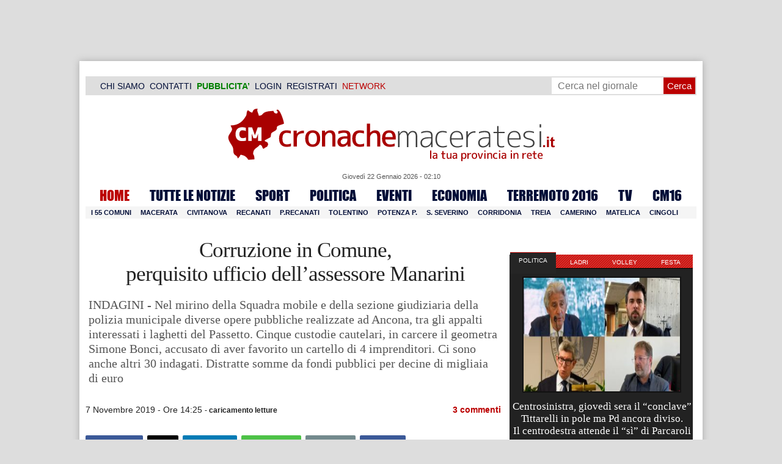

--- FILE ---
content_type: text/html; charset=UTF-8
request_url: https://www.cronachemaceratesi.it/2019/11/07/corruzione-in-comune-perquisito-ufficio-dellassessore-manarini/1322209/
body_size: 30075
content:
<!doctype html>
<html lang="it" xmlns:og="http://ogp.me/ns#">
<head>
<meta charset="utf-8"/>
	
	<title>  Corruzione in Comune,  perquisito ufficio dell’assessore Manarini | Cronache Maceratesi</title>
	
		
	<link rel="shortcut icon" href="/favicon.ico" />
	<link rel="stylesheet" href="/wp-content/themes/WpNewspaper/style.css" type="text/css" media="screen" />
	<link rel="stylesheet" href="https://cdn.cronachemaceratesi.it/wp-content/uploads/static/css/default.css?v=48" type="text/css" media="screen" />
	<link rel="stylesheet" href="/wp-content/themes/WpNewspaper/custom.css?v=1" type="text/css" media="screen" />
	<link rel="stylesheet" href="https://cdn.cronachemaceratesi.it/wp-content/uploads/static/css/print.css?v=8" type="text/css" media="print" />
	<link rel="stylesheet" href='https://cdn.cronachemaceratesi.it/wp-content/uploads/static/css/banner.css?v=2' type='text/css' media='all' />

	<link rel="alternate" media="only screen and (max-width: 640px)" href="https://m.cronachemaceratesi.it/2019/11/07/corruzione-in-comune-perquisito-ufficio-dellassessore-manarini/1322209/">

	<link rel="dns-prefetch" href="https://securepubads.g.doubleclick.net"/>
	<link rel="dns-prefetch" href="//www.google-analytics.com/" />
	<link rel="preconnect"   href="//www.google-analytics.com/" />
	<link rel="preconnect" href="https://www.googletagmanager.com"/>
	<link rel="preconnect" href="https://securepubads.g.doubleclick.net"/>
	
	<style type="text/css">
@font-face {
    font-family: 'myFirstFont';
    src: url('https://cdn.cronachemaceratesi.it/wp-content/uploads/static/font/impact-webfont.eot');
    src: url('https://cdn.cronachemaceratesi.it/wp-content/uploads/static/font/impact-webfont.eot?#iefix') format('embedded-opentype'),
         url('https://cdn.cronachemaceratesi.it/wp-content/uploads/static/font/impact-webfont.woff2') format('woff2'),
         url('https://cdn.cronachemaceratesi.it/wp-content/uploads/static/font/impact-webfont.woff') format('woff'),
         url('https://cdn.cronachemaceratesi.it/wp-content/uploads/static/font/impact-webfont.ttf') format('truetype'),
         url('https://cdn.cronachemaceratesi.it/wp-content/uploads/static/font/impact-webfont.svg#myFirstFont') format('svg');
    font-weight: normal;
    font-style: normal;
}
</style>
	<!-- per tutti -->
	<style type="text/css">
	#header {
		border-bottom: 1px solid #ddd;
	}
	#wp-admin-bar-edit .ab-item {
		color:white !important;
	}
	ul#menu-menu-category li a {
		font:22px/28px myFirstFont, impact, "arial black" !important;
	}
	ol.commentiVeri li .edit-comment p {
		text-align:left;
		font-size: 14px;
	}
	img.attachment-wpnv-ilcommento{
		width:55px;
		height:55px;
		float:left;
	}
	#contenuto_articolo h1 {
		font-size: 24px;
		line-height:26px;
		font-family: 'palatino linotype', palatino,'times new roman',times,serif;
		letter-spacing: -1px;
	}
	#contenuto_articolo a {
		cursor: pointer;
	}
	#contenuto_articolo a img {
		cursor: not-allowed;
	}
	#contenuto_articolo a.cliccabile, #contenuto_articolo a img.cliccabile {
		cursor: pointer;
	}
	#social_network {
		display:none;
	}
	#video_player {
		width:90%;
		margin:30px auto;
		padding:0;
	}
	ul.newsticker a {
		line-height:15px;
	}
	.go_back_link {
		font-weight:bold;
		font-size:16px;
		line-height:20px;
	}
	#infooter {
		z-index: 2147483645;
		background-color:#f7f7f7;
	}
	.slideshow_container_style-dark .slideshow_transparent {
		opacity:1 !important;
		height: 25px;
		line-height: 25px;
		font-size: 18px;
	}
	.titolo_classifica {
		background-color:#b00;
		color:#fff;
		font-size:25px !important;
		line-height:30px;
		margin-top:30px;
		padding:7px;
		text-align:left;
		margin-bottom:5px;
		font-weight:bold  !important;
		clear: both;
	}
	.titolo_elenco {
		font-weight:bold  !important;
		font-size:20px !important;
		line-height:25px;
		color:#235592 !important;
		margin-top:5px;
	}
	.titolo_elenco a {
		color:#235592 !important;
	}
	.wp-polls-form {
	    text-align: center;
	    width: 650px;
	    margin: 10px auto;
	}
	.wp-polls label {
	    font-size: 18px;
	    line-height: 24px;
	}
	.wp-polls .Buttons {
		padding:5px;
		font-size: 18px;
		line-height: 24px;
		background-color: #235592 !important;
		color:white !important;
		font-weight: bold;
	}
	#look_results a {
		display: block;
		padding: 10px;
		margin: 0 auto;
		font-size: 18px;
		color: #b00;
		font-weight: bold;
	}
	h1.singlePageTitle {
		text-align: center;
	}
	.user_cert_status {
		float: right;
		text-align: center;
		line-height: 150px;
		margin-right: 30px;
		margin-top: 12px;
	}
	.user_fake_avatar {
		width:120px;
		border:1px solid #ccc;
	}
	.certification_btn {
		padding:6px;
		display:block;
		font-size: 18px;
		background-color: #B00;
		color: #FFF;
		font-weight: bold;
		text-align: center;
		text-shadow: 1px 1px 1px #444;
		position: absolute;
		right: 10px;
		top: 10px;
		bottom: 10px;
		width: 200px;
		line-height: 40px;
		font-family: 'palatino linotype', palatino,'times new roman',times,serif;
		border: 1px solid #fff;
	}
	.cert_advice {
		position:relative;
		background-color: #1EBB48;
		padding: 10px;
		margin: 30px auto;
		font-size: 19px;
		line-height: 26px;
		color: #FFF;
		text-shadow: 1px 1px 1px #444;
	}
	.inner_advice {
		padding-right: 234px;
	}
	#login_widget .avatar_container {
		min-height:120px;
	}
	.intestazione cite {
		text-transform: capitalize;
	}

	#tabsRiquadriTitle li a {
		color:#fff !important;
		font-weight:normal !important;
		font-family: "Lucida Grande", Lucida, Verdana, sans-serif  !important;
	}

	#voti_sezioni {
		text-align:center;
	}
	#voti_sezioni tr td {
		padding:5px;
		vertical-align:middle;
	}
	#voti_sezioni tr th {
		height:50px;
	}
	.ballottaggio tr th {
		min-width: 70px;
		vertical-align:middle;
	}
	#voti_sezioni tr .verticale {
		-webkit-transform: rotate(-90deg);
		-moz-transform: rotate(-90deg);
		-ms-transform: rotate(-90deg);
		-o-transform: rotate(-90deg);
		filter: progid:DXImageTransform.Microsoft.BasicImage(rotation=3);
		transform: rotate(-90deg);
		font-weight:bold;
		display:block;
	}
	#voti_sezioni .sez_num {
		color:#fff;
		font-weight:bold;
		background-color:#444;
	}
	#voti_sezioni .sez_name {
		font-weight:bold;
		background-color:#f7f7f7;
		text-align:left;
	}
	#menu-item-69021 a {
		color:#b00 !important;
	}
	#navcats {
		background:none;
		margin-top: 6px;
	}
	#navpages {
		border:none;
	}
	.dataora {
		font-weight:normal;
		font-family: "Lucida Grande", Lucida, Verdana, sans-serif;
	}
	#header {
		border-bottom:none;
	}
	#news_interne {
		padding-left: 0 !important;
		background-image:none !important;
	}

	#contenuto_articolo ul {
		list-style-type:none;
		list-style-position:inside;
		padding:0;
	}
	#contenuto_articolo ul li {
		padding:0;
		padding-bottom: 5px;
		padding-top: 5px;
	}
	.nc_socialPanel {
		overflow:hidden;
	}

	.articolo-751651 h2.archiveTitle a {
		color: #235592 !important;
	}

	.articolo-751651 .postinfo {
		color: #444 !important;
		border:none !important;
	}
	.articolo-1624397 ul {
		list-style-type:disc !important;
	}
	#mostcommented2015 {
		margin-top:50px;
	}
	#contenuto_articolo {
	    font-size: 1.08em;
		line-height: 1.5em;
	}

	#visite tr td {
		padding:8px;
		text-align: center;
		border: 1px solid #ccc;
	}
	#visite tr th {
		padding:8px;
		text-align: center;
		border: 1px solid #ccc;
		background-color: #f7f7f7;
	}
	#visite .titrow {
		background-color: #444;
		color:#fff;
	}
	#visite {
		margin:10px auto;
		width:300px;
		margin-bottom:20px;
	}
	.comments_wrapper {
		position: relative;
	}
	.comment_area_title {
		position: absolute;
	    top: 0;
	    left: 0;
	    font-weight: bold;
	    font-size: 20px;
	    line-height: 22px;
	    color:#235592;
	}
	#innerLeft ol.commentlist {
		padding-top: 40px !important;
	}
	.fixed {
		position: fixed;
	}
	iframe {
		margin: 0 auto;
		display: block;
	    padding: 0;
	    border: none;
	}
	.wp-embedded-content {
		width: 650px;
	}
	.adBanner {
      background-color: transparent;
      height: 1px;
      width: 1px;
  }

	#vote_poll_mobile {
		display: none;
	}
	
	.selezionabile {
		-webkit-user-select: text;  /* Chrome 49+ */
		-moz-user-select: text;     /* Firefox 43+ */
		-ms-user-select: text;      /* No support yet */
		user-select: text;          /* Likely future */  		
	}
	.addthis_wrapper {
		margin:15px;
	}

	#container_elezioni_orizzontale {
		
		width:1000px !important;
	}
	
     .election-banner-container {
		display: flex;
		justify-content: space-between;
		align-items: center;
		width: 100%;
		gap: 10px;
		box-sizing: border-box;
	}
	.election-banner-container a {
		flex: 1;
		display: block;
	}
	.election-banner-container img {
		width: 100%;
		height: auto;
		display: block;
	}	
	
	#sheets {
		height:600px;
		width:100%;
		margin:0;
		padding:0;
		max-width: 100%;
	}	
	
	 #sheets_link {
		 color:#b00;
		 text-decoration:underline;
	 }
	 
	 .post .contenuto h2 {
		font-weight:bold;
		margin-top:7px;
		margin-bottom:2px;
		font-size:22px;
		line-height:25px;
	 }
	 
	/* CSS BLOCCO EVENTI */ 
	.post_events_wrapper {
		position:relative; 
		width:300px; 
		height:273px; 
		background-image:url('https://cdn.cronachemaceratesi.it/wp-content/uploads/static/img/events_background.png');
		background-repeat:no-repeat;
		margin-bottom:20px;
	}
	.inner_post_events {
		position:absolute; 
		top:67px; 
		left:1px; 
		right:1px; 
		height:182px; 
		background-color: #F5F5F5; 
		opacity:0.95; 
		border-top:1px solid #ccc; 
		border-bottom:1px solid #ccc;			
		overflow:auto;
	}
	.inner_post_events li .text_container {
		height:75px;
		float:left;
		width:190px;
	}
	.inner_post_events li .event_thumb {
		width:75px;
		height:75px;
		float:left;
		margin-right:5px;
		border:none;
		padding:0;
	}
	.inner_post_events li {
		list-style-type: none;
		padding: 5px;
		margin-bottom: 2px;
		padding-bottom: 2px;
		border-bottom: 1px dotted #ccc;
	}
	.inner_post_events li a br {
		display:none;
	}
	.inner_post_events li a {
		color: #222;
		font-size: 15px;
		line-height: 20px;
		font-family: georgia, 'palatino linotype', palatino,'times new roman',times,serif;
	}
	.inner_post_events li a:hover {
		color:#555;
	}
	.cta_all_events {
		color:#f5f5f5;
		line-height:23px;
		font-size:14px;
		font-family: sans-serif;
		text-decoration:none;
		position:absolute;
		left:7px;
		right:0;
		bottom:0;
	}
	.cta_all_events:hover {
		text-decoration:underline;
	}	
	
	/* Sharing Icons */
	.sharing_icons_wrapper {
		margin:15px 0;
	}
	.sharing_icons_wrapper a {
		display: inline-block;
		padding: 3px 10px;
		margin-right: 3px;
		font-size: 13px;
		line-height: 24px;
		border-radius: 2px;
		font-family: sans-serif;
	}
	
	.fa, .fab, .fad, .fal, .far, .fas {
		margin-right:5px;
	}
	.sharing_icons_wrapper a:hover {
		text-decoration:none;
		color:#fff;
	}
	.sharing_icons_wrapper icon:hover {
		opacity: 0.7;
	}
	.sharing_icons_wrapper .facebook {
		background-color: #3B5998;
		color: white;
	}
	.sharing_icons_wrapper .x-twitter {
		background-color: #000;
		color: white;
	}
	.sharing_icons_wrapper .linkedin {
		background-color: #007bb5;
		color: white;
	}
	.sharing_icons_wrapper .whatsapp {
		background-color: #4DC247;
		color: white;
	}
	.sharing_icons_wrapper .pdf {
		background-color: #B30B00;
		color: white;
	}
	.sharing_icons_wrapper .print {
		background-color: #738A8D;
		color: white;
	}
	.reserved_reproduction {
		margin:15px 0;
		height:25px;
		padding:8px;
		line-height:25px;
	}
	.post_views {
		font-size:12px;
	}
	
	.show_only_on_app {
		display:none;
	}
	
	</style>

	<link rel="alternate" type="application/rss+xml" title="RSS 2.0" href="https://www.cronachemaceratesi.it/feed/" />
	<link rel="alternate" type="text/xml" title="RSS .92" href="https://www.cronachemaceratesi.it/feed/rss/" />

	
<script async src="https://securepubads.g.doubleclick.net/tag/js/gpt.js"></script>
<script>

	window.googletag = window.googletag || {cmd: []};

	googletag.cmd.push(function() {

		//skin
		googletag.defineSlot('/6537874/cm-desktop-skin-articoli', [1, 1], 'div-gpt-ad-1571063340345-0').setTargeting('comune_cm', ["10959","31987","44"]).addService(googletag.pubads());

		//orizzontali
		googletag.defineSlot('/6537874/728x90_infooter_articoli', [728, 90], 'div-gpt-ad-1417384327962-0').setTargeting('comune_cm', ["10959","31987","44"]).addService(googletag.pubads()).setCollapseEmptyDiv(true);
		googletag.defineSlot('/6537874/articoli_970x90', [[970, 250], [970, 90], [728, 90]], 'div-gpt-ad-1506334438776-0').setTargeting('comune_cm', ["10959","31987","44"]).addService(googletag.pubads()).setCollapseEmptyDiv(true);
		//googletag.defineSlot('/6537874/970x90_articoli_top', [970, 90], 'div-gpt-ad-1512090011013-0').setTargeting('comune_cm', ["10959","31987","44"]).addService(googletag.pubads()).setCollapseEmptyDiv(true);
		googletag.defineOutOfPageSlot('/6537874/cm_royal_desktop_articoli', 'div-gpt-ad-1762800183316-0').addService(googletag.pubads());

		//manchette
		googletag.defineSlot('/6537874/articoli_150x115_destra', [150, 115], 'div-gpt-ad-1373041927023-0').setTargeting('comune_cm', ["10959","31987","44"]).addService(googletag.pubads());
		googletag.defineSlot('/6537874/home_page_150x115_header_sinistra', [150, 115], 'div-gpt-ad-1372873550717-0').setTargeting('comune_cm', ["10959","31987","44"]).addService(googletag.pubads());

    	//laterali
		googletag.defineSlot('/6537874/articoli_300x600', [[300, 600], [300, 420], [300, 250]], 'div-gpt-ad-1519641619550-0').setTargeting('comune_cm', ["10959","31987","44"]).addService(googletag.pubads());
		googletag.defineSlot('/6537874/articoli_300x250', [[300, 600], [300, 420], [300, 250]], 'div-gpt-ad-1515408208531-0').setTargeting('comune_cm', ["10959","31987","44"]).addService(googletag.pubads()).setCollapseEmptyDiv(true);
		googletag.defineSlot('/6537874/cm_desk_300x600_extra', [300, 600], 'div-gpt-ad-1575888282413-0').setTargeting('comune_cm', ["10959","31987","44"]).addService(googletag.pubads());

		//dentro corpo testo
		googletag.defineSlot('/6537874/articoli_600x300', [600, 300], 'div-gpt-ad-1372888032712-0').setTargeting('comune_cm', ["10959","31987","44"]).addService(googletag.pubads()).setCollapseEmptyDiv(true);
		googletag.defineSlot('/6537874/articoli_sport_600x300', [600, 300], 'div-gpt-ad-1383227861735-0').setTargeting('comune_cm', ["10959","31987","44"]).addService(googletag.pubads()).setCollapseEmptyDiv(true);
		googletag.defineSlot('/6537874/600x100_desktop_articoli', [600, 100], 'div-gpt-ad-1426590920219-0').setTargeting('comune_cm', ["10959","31987","44"]).addService(googletag.pubads()).setCollapseEmptyDiv(true);

		googletag.defineSlot('/6537874/cm_desk_650x80_articoli_bottom', [650, 80], 'div-gpt-ad-1532076578366-0').setTargeting('comune_cm', ["10959","31987","44"]).addService(googletag.pubads()).setCollapseEmptyDiv(true);
		//googletag.defineSlot('/6537874/cm_desk_728x90_video', [728, 90], 'div-gpt-ad-1664880835275-0').addService(googletag.pubads()).setCollapseEmptyDiv(true);

		googletag.pubads().setTargeting('comune_cm', ["10959","31987","44"]);
		
		googletag.pubads().enableSingleRequest();
		googletag.pubads().collapseEmptyDivs();
		googletag.enableServices();
		
		googletag.pubads().addEventListener('slotRenderEnded', function(event) {
			if (event.slot.getSlotElementId() === 'div-gpt-ad-1417384327962-0') {
				
				console.log("slot infooter renderizzato");
				
				var adContainer = document.getElementById('div-gpt-ad-1417384327962-0');
				
				if (event.isEmpty) {
					//adContainer.style.display = 'none';
					console.log("slot infooter vuoto");
					document.getElementById('infooter').style.display = 'none';
				} else {
					console.log("slot infooter non vuoto");
				}
			}
		});		
		
	});

</script>
<meta name='robots' content='max-image-preview:large' />
<link rel='dns-prefetch' href='//www.cronachemaceratesi.it' />
<link rel="alternate" type="application/rss+xml" title="Cronache Maceratesi &raquo; Corruzione in Comune,  perquisito ufficio dell’assessore Manarini Feed dei commenti" href="https://www.cronachemaceratesi.it/2019/11/07/corruzione-in-comune-perquisito-ufficio-dellassessore-manarini/1322209/feed/" />
<link rel="alternate" title="oEmbed (JSON)" type="application/json+oembed" href="https://www.cronachemaceratesi.it/wp-json/oembed/1.0/embed?url=https%3A%2F%2Fwww.cronachemaceratesi.it%2F2019%2F11%2F07%2Fcorruzione-in-comune-perquisito-ufficio-dellassessore-manarini%2F1322209%2F" />
<link rel="alternate" title="oEmbed (XML)" type="text/xml+oembed" href="https://www.cronachemaceratesi.it/wp-json/oembed/1.0/embed?url=https%3A%2F%2Fwww.cronachemaceratesi.it%2F2019%2F11%2F07%2Fcorruzione-in-comune-perquisito-ufficio-dellassessore-manarini%2F1322209%2F&#038;format=xml" />
<style id='wp-img-auto-sizes-contain-inline-css' type='text/css'>
img:is([sizes=auto i],[sizes^="auto," i]){contain-intrinsic-size:3000px 1500px}
/*# sourceURL=wp-img-auto-sizes-contain-inline-css */
</style>
<style id='wp-emoji-styles-inline-css' type='text/css'>

	img.wp-smiley, img.emoji {
		display: inline !important;
		border: none !important;
		box-shadow: none !important;
		height: 1em !important;
		width: 1em !important;
		margin: 0 0.07em !important;
		vertical-align: -0.1em !important;
		background: none !important;
		padding: 0 !important;
	}
/*# sourceURL=wp-emoji-styles-inline-css */
</style>
<link rel='stylesheet' id='wp-block-library-css' href='https://www.cronachemaceratesi.it/wp-includes/css/dist/block-library/style.min.css?ver=6b8c71621ecfca92895698521422e0cf' type='text/css' media='all' />
<style id='global-styles-inline-css' type='text/css'>
:root{--wp--preset--aspect-ratio--square: 1;--wp--preset--aspect-ratio--4-3: 4/3;--wp--preset--aspect-ratio--3-4: 3/4;--wp--preset--aspect-ratio--3-2: 3/2;--wp--preset--aspect-ratio--2-3: 2/3;--wp--preset--aspect-ratio--16-9: 16/9;--wp--preset--aspect-ratio--9-16: 9/16;--wp--preset--color--black: #000000;--wp--preset--color--cyan-bluish-gray: #abb8c3;--wp--preset--color--white: #ffffff;--wp--preset--color--pale-pink: #f78da7;--wp--preset--color--vivid-red: #cf2e2e;--wp--preset--color--luminous-vivid-orange: #ff6900;--wp--preset--color--luminous-vivid-amber: #fcb900;--wp--preset--color--light-green-cyan: #7bdcb5;--wp--preset--color--vivid-green-cyan: #00d084;--wp--preset--color--pale-cyan-blue: #8ed1fc;--wp--preset--color--vivid-cyan-blue: #0693e3;--wp--preset--color--vivid-purple: #9b51e0;--wp--preset--gradient--vivid-cyan-blue-to-vivid-purple: linear-gradient(135deg,rgb(6,147,227) 0%,rgb(155,81,224) 100%);--wp--preset--gradient--light-green-cyan-to-vivid-green-cyan: linear-gradient(135deg,rgb(122,220,180) 0%,rgb(0,208,130) 100%);--wp--preset--gradient--luminous-vivid-amber-to-luminous-vivid-orange: linear-gradient(135deg,rgb(252,185,0) 0%,rgb(255,105,0) 100%);--wp--preset--gradient--luminous-vivid-orange-to-vivid-red: linear-gradient(135deg,rgb(255,105,0) 0%,rgb(207,46,46) 100%);--wp--preset--gradient--very-light-gray-to-cyan-bluish-gray: linear-gradient(135deg,rgb(238,238,238) 0%,rgb(169,184,195) 100%);--wp--preset--gradient--cool-to-warm-spectrum: linear-gradient(135deg,rgb(74,234,220) 0%,rgb(151,120,209) 20%,rgb(207,42,186) 40%,rgb(238,44,130) 60%,rgb(251,105,98) 80%,rgb(254,248,76) 100%);--wp--preset--gradient--blush-light-purple: linear-gradient(135deg,rgb(255,206,236) 0%,rgb(152,150,240) 100%);--wp--preset--gradient--blush-bordeaux: linear-gradient(135deg,rgb(254,205,165) 0%,rgb(254,45,45) 50%,rgb(107,0,62) 100%);--wp--preset--gradient--luminous-dusk: linear-gradient(135deg,rgb(255,203,112) 0%,rgb(199,81,192) 50%,rgb(65,88,208) 100%);--wp--preset--gradient--pale-ocean: linear-gradient(135deg,rgb(255,245,203) 0%,rgb(182,227,212) 50%,rgb(51,167,181) 100%);--wp--preset--gradient--electric-grass: linear-gradient(135deg,rgb(202,248,128) 0%,rgb(113,206,126) 100%);--wp--preset--gradient--midnight: linear-gradient(135deg,rgb(2,3,129) 0%,rgb(40,116,252) 100%);--wp--preset--font-size--small: 13px;--wp--preset--font-size--medium: 20px;--wp--preset--font-size--large: 36px;--wp--preset--font-size--x-large: 42px;--wp--preset--spacing--20: 0.44rem;--wp--preset--spacing--30: 0.67rem;--wp--preset--spacing--40: 1rem;--wp--preset--spacing--50: 1.5rem;--wp--preset--spacing--60: 2.25rem;--wp--preset--spacing--70: 3.38rem;--wp--preset--spacing--80: 5.06rem;--wp--preset--shadow--natural: 6px 6px 9px rgba(0, 0, 0, 0.2);--wp--preset--shadow--deep: 12px 12px 50px rgba(0, 0, 0, 0.4);--wp--preset--shadow--sharp: 6px 6px 0px rgba(0, 0, 0, 0.2);--wp--preset--shadow--outlined: 6px 6px 0px -3px rgb(255, 255, 255), 6px 6px rgb(0, 0, 0);--wp--preset--shadow--crisp: 6px 6px 0px rgb(0, 0, 0);}:where(.is-layout-flex){gap: 0.5em;}:where(.is-layout-grid){gap: 0.5em;}body .is-layout-flex{display: flex;}.is-layout-flex{flex-wrap: wrap;align-items: center;}.is-layout-flex > :is(*, div){margin: 0;}body .is-layout-grid{display: grid;}.is-layout-grid > :is(*, div){margin: 0;}:where(.wp-block-columns.is-layout-flex){gap: 2em;}:where(.wp-block-columns.is-layout-grid){gap: 2em;}:where(.wp-block-post-template.is-layout-flex){gap: 1.25em;}:where(.wp-block-post-template.is-layout-grid){gap: 1.25em;}.has-black-color{color: var(--wp--preset--color--black) !important;}.has-cyan-bluish-gray-color{color: var(--wp--preset--color--cyan-bluish-gray) !important;}.has-white-color{color: var(--wp--preset--color--white) !important;}.has-pale-pink-color{color: var(--wp--preset--color--pale-pink) !important;}.has-vivid-red-color{color: var(--wp--preset--color--vivid-red) !important;}.has-luminous-vivid-orange-color{color: var(--wp--preset--color--luminous-vivid-orange) !important;}.has-luminous-vivid-amber-color{color: var(--wp--preset--color--luminous-vivid-amber) !important;}.has-light-green-cyan-color{color: var(--wp--preset--color--light-green-cyan) !important;}.has-vivid-green-cyan-color{color: var(--wp--preset--color--vivid-green-cyan) !important;}.has-pale-cyan-blue-color{color: var(--wp--preset--color--pale-cyan-blue) !important;}.has-vivid-cyan-blue-color{color: var(--wp--preset--color--vivid-cyan-blue) !important;}.has-vivid-purple-color{color: var(--wp--preset--color--vivid-purple) !important;}.has-black-background-color{background-color: var(--wp--preset--color--black) !important;}.has-cyan-bluish-gray-background-color{background-color: var(--wp--preset--color--cyan-bluish-gray) !important;}.has-white-background-color{background-color: var(--wp--preset--color--white) !important;}.has-pale-pink-background-color{background-color: var(--wp--preset--color--pale-pink) !important;}.has-vivid-red-background-color{background-color: var(--wp--preset--color--vivid-red) !important;}.has-luminous-vivid-orange-background-color{background-color: var(--wp--preset--color--luminous-vivid-orange) !important;}.has-luminous-vivid-amber-background-color{background-color: var(--wp--preset--color--luminous-vivid-amber) !important;}.has-light-green-cyan-background-color{background-color: var(--wp--preset--color--light-green-cyan) !important;}.has-vivid-green-cyan-background-color{background-color: var(--wp--preset--color--vivid-green-cyan) !important;}.has-pale-cyan-blue-background-color{background-color: var(--wp--preset--color--pale-cyan-blue) !important;}.has-vivid-cyan-blue-background-color{background-color: var(--wp--preset--color--vivid-cyan-blue) !important;}.has-vivid-purple-background-color{background-color: var(--wp--preset--color--vivid-purple) !important;}.has-black-border-color{border-color: var(--wp--preset--color--black) !important;}.has-cyan-bluish-gray-border-color{border-color: var(--wp--preset--color--cyan-bluish-gray) !important;}.has-white-border-color{border-color: var(--wp--preset--color--white) !important;}.has-pale-pink-border-color{border-color: var(--wp--preset--color--pale-pink) !important;}.has-vivid-red-border-color{border-color: var(--wp--preset--color--vivid-red) !important;}.has-luminous-vivid-orange-border-color{border-color: var(--wp--preset--color--luminous-vivid-orange) !important;}.has-luminous-vivid-amber-border-color{border-color: var(--wp--preset--color--luminous-vivid-amber) !important;}.has-light-green-cyan-border-color{border-color: var(--wp--preset--color--light-green-cyan) !important;}.has-vivid-green-cyan-border-color{border-color: var(--wp--preset--color--vivid-green-cyan) !important;}.has-pale-cyan-blue-border-color{border-color: var(--wp--preset--color--pale-cyan-blue) !important;}.has-vivid-cyan-blue-border-color{border-color: var(--wp--preset--color--vivid-cyan-blue) !important;}.has-vivid-purple-border-color{border-color: var(--wp--preset--color--vivid-purple) !important;}.has-vivid-cyan-blue-to-vivid-purple-gradient-background{background: var(--wp--preset--gradient--vivid-cyan-blue-to-vivid-purple) !important;}.has-light-green-cyan-to-vivid-green-cyan-gradient-background{background: var(--wp--preset--gradient--light-green-cyan-to-vivid-green-cyan) !important;}.has-luminous-vivid-amber-to-luminous-vivid-orange-gradient-background{background: var(--wp--preset--gradient--luminous-vivid-amber-to-luminous-vivid-orange) !important;}.has-luminous-vivid-orange-to-vivid-red-gradient-background{background: var(--wp--preset--gradient--luminous-vivid-orange-to-vivid-red) !important;}.has-very-light-gray-to-cyan-bluish-gray-gradient-background{background: var(--wp--preset--gradient--very-light-gray-to-cyan-bluish-gray) !important;}.has-cool-to-warm-spectrum-gradient-background{background: var(--wp--preset--gradient--cool-to-warm-spectrum) !important;}.has-blush-light-purple-gradient-background{background: var(--wp--preset--gradient--blush-light-purple) !important;}.has-blush-bordeaux-gradient-background{background: var(--wp--preset--gradient--blush-bordeaux) !important;}.has-luminous-dusk-gradient-background{background: var(--wp--preset--gradient--luminous-dusk) !important;}.has-pale-ocean-gradient-background{background: var(--wp--preset--gradient--pale-ocean) !important;}.has-electric-grass-gradient-background{background: var(--wp--preset--gradient--electric-grass) !important;}.has-midnight-gradient-background{background: var(--wp--preset--gradient--midnight) !important;}.has-small-font-size{font-size: var(--wp--preset--font-size--small) !important;}.has-medium-font-size{font-size: var(--wp--preset--font-size--medium) !important;}.has-large-font-size{font-size: var(--wp--preset--font-size--large) !important;}.has-x-large-font-size{font-size: var(--wp--preset--font-size--x-large) !important;}
/*# sourceURL=global-styles-inline-css */
</style>

<style id='classic-theme-styles-inline-css' type='text/css'>
/*! This file is auto-generated */
.wp-block-button__link{color:#fff;background-color:#32373c;border-radius:9999px;box-shadow:none;text-decoration:none;padding:calc(.667em + 2px) calc(1.333em + 2px);font-size:1.125em}.wp-block-file__button{background:#32373c;color:#fff;text-decoration:none}
/*# sourceURL=/wp-includes/css/classic-themes.min.css */
</style>
<link rel='stylesheet' id='wp-rest-user-css' href='https://www.cronachemaceratesi.it/wp-content/plugins/wp-rest-user/public/css/wp-rest-user-public.css?ver=1.4.3' type='text/css' media='all' />
<link rel='stylesheet' id='ep_general_styles-css' href='https://www.cronachemaceratesi.it/wp-content/plugins/elasticpress/dist/css/general-styles.css?ver=66295efe92a630617c00' type='text/css' media='all' />
<link rel='stylesheet' id='searchterm-highlighting-css' href='https://www.cronachemaceratesi.it/wp-content/plugins/elasticpress/dist/css/highlighting-styles.css?ver=252562c4ed9241547293' type='text/css' media='all' />
<script type="text/javascript" src="https://www.cronachemaceratesi.it/wp-includes/js/jquery/jquery.min.js?ver=3.7.1" id="jquery-core-js"></script>
<script type="text/javascript" src="https://www.cronachemaceratesi.it/wp-includes/js/jquery/jquery-migrate.min.js?ver=3.4.1" id="jquery-migrate-js"></script>
<script type="text/javascript" src="https://www.cronachemaceratesi.it/wp-content/themes/WpNewspaper/includes/js/jqueryslidemenu.js?ver=6b8c71621ecfca92895698521422e0cf" id="jqueryslidemenu-js"></script>
<script type="text/javascript" src="https://www.cronachemaceratesi.it/wp-content/plugins/wp-rest-user/public/js/wp-rest-user-public.js?ver=1.4.3" id="wp-rest-user-js"></script>
<link rel="https://api.w.org/" href="https://www.cronachemaceratesi.it/wp-json/" /><link rel="alternate" title="JSON" type="application/json" href="https://www.cronachemaceratesi.it/wp-json/wp/v2/posts/1322209" /><link rel="canonical" href="https://www.cronachemaceratesi.it/2019/11/07/corruzione-in-comune-perquisito-ufficio-dellassessore-manarini/1322209/" />

	<!-- Comment Rating plugin Version: 2.12.1 by Bob King, http://wealthynetizen.com/, dynamic comment voting & styling. --> 
	<style type="text/css" media="screen">
	   .ckrating_highly_rated {background-color:#FFFFCC !important;}
	   .ckrating_poorly_rated {opacity:0.6;filter:alpha(opacity=60) !important;}
	   .ckrating_hotly_debated {background-color:#FFF0F5 !important;}
	</style>

	
		<!-- GA Google Analytics @ https://m0n.co/ga -->
		<script async src="https://www.googletagmanager.com/gtag/js?id=G-1T7X1PQQV3"></script>
		<script>
			window.dataLayer = window.dataLayer || [];
			function gtag(){dataLayer.push(arguments);}
			gtag('js', new Date());
			gtag('config', 'G-1T7X1PQQV3');
		</script>

	

<script type="application/ld+json" class="saswp-schema-markup-output">
[{"@context":"https:\/\/schema.org\/","@graph":[{"@context":"https:\/\/schema.org\/","@type":"SiteNavigationElement","@id":"https:\/\/www.cronachemaceratesi.it\/#redazione","name":"Redazione","url":"https:\/\/www.cronachemaceratesi.it\/redazione\/"},{"@context":"https:\/\/schema.org\/","@type":"SiteNavigationElement","@id":"https:\/\/www.cronachemaceratesi.it\/#licenza-sui-contenuti","name":"Licenza sui contenuti","url":"https:\/\/www.cronachemaceratesi.it\/licenza-sui-contenuti\/"},{"@context":"https:\/\/schema.org\/","@type":"SiteNavigationElement","@id":"https:\/\/www.cronachemaceratesi.it\/#privacy-policy","name":"Privacy Policy","url":"https:\/\/www.cronachemaceratesi.it\/privacy-policy\/"},{"@context":"https:\/\/schema.org\/","@type":"SiteNavigationElement","@id":"https:\/\/www.cronachemaceratesi.it\/#responsabilita-dei-contenuti","name":"Responsabilit\u00e0 dei contenuti","url":"https:\/\/www.cronachemaceratesi.it\/responsabilita-dei-contenuti\/"},{"@context":"https:\/\/schema.org\/","@type":"SiteNavigationElement","@id":"https:\/\/www.cronachemaceratesi.it\/#codice-di-condotta","name":"Codice di condotta","url":"https:\/\/www.cronachemaceratesi.it\/codice-di-condotta\/"},{"@context":"https:\/\/schema.org\/","@type":"SiteNavigationElement","@id":"https:\/\/www.cronachemaceratesi.it\/#contatti","name":"CONTATTI","url":"https:\/\/www.cronachemaceratesi.it\/redazione\/"},{"@context":"https:\/\/schema.org\/","@type":"SiteNavigationElement","@id":"https:\/\/www.cronachemaceratesi.it\/#pubblicita","name":"PUBBLICITA'","url":"https:\/\/www.cronachemaceratesi.it\/pubblicita\/"},{"@context":"https:\/\/schema.org\/","@type":"SiteNavigationElement","@id":"https:\/\/www.cronachemaceratesi.it\/#login","name":"LOGIN","url":"https:\/\/www.cronachemaceratesi.it\/wp-login.php"},{"@context":"https:\/\/schema.org\/","@type":"SiteNavigationElement","@id":"https:\/\/www.cronachemaceratesi.it\/#registrati","name":"REGISTRATI","url":"https:\/\/www.cronachemaceratesi.it\/certificazione\/"},{"@context":"https:\/\/schema.org\/","@type":"SiteNavigationElement","@id":"https:\/\/www.cronachemaceratesi.it\/#cronache-fermane","name":"CRONACHE FERMANE","url":"https:\/\/www.cronachefermane.it\/"},{"@context":"https:\/\/schema.org\/","@type":"SiteNavigationElement","@id":"https:\/\/www.cronachemaceratesi.it\/#cronache-ancona","name":"CRONACHE ANCONA","url":"https:\/\/www.cronacheancona.it\/"},{"@context":"https:\/\/schema.org\/","@type":"SiteNavigationElement","@id":"https:\/\/www.cronachemaceratesi.it\/#cronache-picene","name":"CRONACHE PICENE","url":"https:\/\/www.cronachepicene.it\/"}]},

{"@context":"https:\/\/schema.org\/","@type":"NewsArticle","@id":"https:\/\/www.cronachemaceratesi.it\/2019\/11\/07\/corruzione-in-comune-perquisito-ufficio-dellassessore-manarini\/1322209\/#newsarticle","url":"https:\/\/www.cronachemaceratesi.it\/2019\/11\/07\/corruzione-in-comune-perquisito-ufficio-dellassessore-manarini\/1322209\/","headline":"Corruzione in Comune, <br> perquisito ufficio dell\u2019assessore Manarini","mainEntityOfPage":"https:\/\/www.cronachemaceratesi.it\/2019\/11\/07\/corruzione-in-comune-perquisito-ufficio-dellassessore-manarini\/1322209\/","datePublished":"2019-11-07T14:25:23+01:00","dateModified":"2019-11-09T15:39:19+01:00","description":"INDAGINI - Nel mirino della Squadra mobile e della sezione giudiziaria della polizia municipale diverse opere pubbliche realizzate ad Ancona, tra gli appalti interessati i laghetti del Passetto. In carcere il geometra Simone Bonci, accusato di aver favorito un cartello di 4 imprenditori","articleSection":"Archivio Cronaca","articleBody":"&nbsp;        La conferenza in questura      &nbsp;    di Martina Marinangeli    Un cartello di ditte favorito da un funzionario comunale per l\u2019aggiudicazione di appalti pubblici riguardanti ristrutturazioni o intere opere di riqualificazione, come i laghetti del Passetto. Un vero terremoto quello che questa mattina ha colpito il comune di Ancona. Simone Bonci, un geometra di 40 anni della direzione Manutenzioni, frana e protezione civile \u00e8 stato arrestato e si trova nel carcere di Montacuto, ad Ancona. A mettergli le manette gli agenti dalla Squadra mobile di Ancona. Quattro imprenditori \u2013 due di Ancona, uno del sud delle Marche ed uno dell\u2019Abruzzo \u2013 sono finiti anche loro in manette e sono agli arresti domiciliari.  \u00abI quattro imprenditori da anni gravitano nei lavori affidati dal Comune per ristrutturazioni ed altri lavori \u2013 ha spiegato Carlo Pinto, capo della Squadra mobile, durante una conferenza stampa -. Il reato contestato a tutti \u00e8 corruzione aggravata, in violazione dei principi cardine della pubblica amministrazione, quali trasparenza ed economicit\u00e0 e rotazione delle imprese coinvolte negli appalti pubblici. L\u2019attivit\u00e0 di indagine \u00e8 stata molto articolata e complessa, condotta dalla squadra mobile e dalla sezione giudiziaria della polizia municipale, nella specifica sezione reati contro la pubblica amministrazione, ed iniziata a fine 2018, articolata durante tutto l\u2019anno, con ogni tipo di sussidio tecnico. Il geometra aveva costituito un cartello in cui era inserita una ristretta rosa di imprese amiche a cui affidata i lavori direttamente e sistematicamente. Lavori accertati per lo pi\u00f9 mai eseguiti o in minima parte, con un valore comunque molto inferiore alla somma pubblica erogata. In cambio, questo dipendente, riceveva ogni forma di utilit\u00e0: lavori in abitazione privata e regali hi tech, dai telefoni alle telecamere ai droni\u00bb. Un giro di appalti truccati con aggiudicazioni a ribasso poi integrate attraverso varianti che, secondo quanto ricostruito dagli inquirenti, sono costate alle casse casse pubbliche decine di migliaia di euro. I pm Valentina D\u2019Agostino e Ruggero Dicuonzo coordinano le indagini. \u00abI lavori interessati nel corso degli ultimi anni in strutture pubbliche \u2013 ha proseguito Pinto \u2013 hanno riguardato i giardini del Passetto, cimiteri, parcheggi. Sono state quantificate somme distratte da fondi pubblici per decine di migliaia di euro. Ci sono diversi appalti di lavori pubblici, per i quali sono stati fatti correttivi in determine per compensare i ribassi che venivano effettuati per vincere la gara. Un sistema di alterazione delle proposte con ribassi, con l\u2019assegnazione di lavori straordinari per rientrare nelle spese, lavori accettati e non eseguiti per reintegrare le somme del vero appalto e, per il corrotto, per pagare le utilit\u00e0\u00bb. Nel corso delle indagini sono emerse anche posizioni investigative per altre 30 persone, a cui vengono contestati i reati di falso in atto pubblico, abuso d\u2019ufficio, truffa ai danni dello Stato, violazione del codice degli appalti e turbativa d\u2019asta. Di questi, quasi tutti appartenenti alla pubblica amministrazione, 10 sono stati sottoposti a perquisizione questa mattina ed alcune sono ancora in corso\u00bb. Tra gli uffici perquisiti, anche quello dell\u2019assessore ai Lavori Pubblici, Paolo Manarini. L\u2019indagine \u00e8 partita da attenzioni investigative di operatori di polizia all\u2019interno degli uffici attenzionati e per alcune anomalie su lavori che risultavano eseguiti ma non erano poi stati fatti.  Blitz della polizia a Palazzo del Popolo: funzionario comunale in manette per corruzione aggravata","keywords":"","name":"Corruzione in Comune, <br> perquisito ufficio dell\u2019assessore Manarini","thumbnailUrl":"https:\/\/www.cronachemaceratesi.it\/wp-content\/uploads\/2019\/11\/arresto-comune-ancona-95x71.jpg","wordCount":"532","timeRequired":"PT2M21S","mainEntity":{"@type":"WebPage","@id":"https:\/\/www.cronachemaceratesi.it\/2019\/11\/07\/corruzione-in-comune-perquisito-ufficio-dellassessore-manarini\/1322209\/"},"author":{"@type":"Person","name":"Gianluca Ginella","url":"https:\/\/www.cronachemaceratesi.it\/author\/gianluca-ginella\/","sameAs":[],"image":{"@type":"ImageObject","url":"https:\/\/secure.gravatar.com\/avatar\/0bc99d597b19a5ce4bae15180ff03f1a840b2f1e7231eaf9610295359527d892?s=96&d=mm&r=g","height":96,"width":96}},"editor":{"@type":"Person","name":"Gianluca Ginella","url":"https:\/\/www.cronachemaceratesi.it\/author\/gianluca-ginella\/","sameAs":[],"image":{"@type":"ImageObject","url":"https:\/\/secure.gravatar.com\/avatar\/0bc99d597b19a5ce4bae15180ff03f1a840b2f1e7231eaf9610295359527d892?s=96&d=mm&r=g","height":96,"width":96}},"publisher":{"@type":"Organization","name":"Cronache Maceratesi","url":"https:\/\/www.cronachemaceratesi.it","logo":{"@type":"ImageObject","url":"https:\/\/www.cronachemaceratesi.it\/wp-content\/uploads\/2021\/10\/cm_2000x200.jpg","width":1280,"height":128}},"comment":[{"@type":"Comment","id":"https:\/\/www.cronachemaceratesi.it\/2019\/11\/07\/corruzione-in-comune-perquisito-ufficio-dellassessore-manarini\/1322209\/#comment-383148","dateCreated":"2019-11-07T18:22:03+01:00","description":"Chi non porta il peccato non costruisce il primo muro. Ma poi si trattava di giocattoli in cambio di piccoli favori. Chi \u00e8 che non lo farebbe, neanche di soldi si parla di questo signore. Qui l'indagine sta in quel \" fondi distratti da fondi pubblici\" Chiss\u00e0 che verrebbe fuori se questa indagine viene fatta l\u00e8 dove si amministrano e si concedono questi fondi pubblici. Ma non come l'altra volta, quelle spese per cioccolatini e mutandine di pizzo. Ma quelli che si danno da ignare commissioni in buona fede a cani e porci mascherati da angeli ancora pi\u00f9 buoni degli stessi,la cui vita \u00e8 completamente dedicata a chi soffre. In cambio ci si accontenta di rimpinguare abbondantemente conti in banca, case e parchi auto. Ma fatela una inchiesta seria, seria  perch\u00e9 non ci sarebbe proprio niente da ridere una volta che vengono a galla certi mostri.","author":{"@type":"Person","name":"Sauro Micucci","url":""}},{"@type":"Comment","id":"https:\/\/www.cronachemaceratesi.it\/2019\/11\/07\/corruzione-in-comune-perquisito-ufficio-dellassessore-manarini\/1322209\/#comment-383146","dateCreated":"2019-11-07T16:59:39+01:00","description":"Leggendo notizie come queste si ha quasi l'impressione che quello dell'immigrazione sia un mezzo per distogliere l'attenzione dei cittadini, un falso scopo.","author":{"@type":"Person","name":"Aldo Iacobini","url":""}},{"@type":"Comment","id":"https:\/\/www.cronachemaceratesi.it\/2019\/11\/07\/corruzione-in-comune-perquisito-ufficio-dellassessore-manarini\/1322209\/#comment-383143","dateCreated":"2019-11-07T16:30:17+01:00","description":"Un'azienda comunale per le opere di manutenzione e nuove di  piccolo importo, no \u00e8. la corruzione costa di meno.","author":{"@type":"Person","name":"Lucio Tranzocchi","url":""}}],"image":[{"@type":"ImageObject","@id":"https:\/\/www.cronachemaceratesi.it\/2019\/11\/07\/corruzione-in-comune-perquisito-ufficio-dellassessore-manarini\/1322209\/#primaryimage","url":"https:\/\/www.cronachemaceratesi.it\/wp-content\/uploads\/2019\/11\/arresto-comune-ancona.jpg","width":"1600","height":"1200"},{"@type":"ImageObject","url":"https:\/\/www.cronachemaceratesi.it\/wp-content\/uploads\/2019\/11\/arresto-comune-ancona-1200x900.jpg","width":"1200","height":"900"},{"@type":"ImageObject","url":"https:\/\/www.cronachemaceratesi.it\/wp-content\/uploads\/2019\/11\/arresto-comune-ancona-1200x675.jpg","width":"1200","height":"675"},{"@type":"ImageObject","url":"https:\/\/www.cronachemaceratesi.it\/wp-content\/uploads\/2019\/11\/arresto-comune-ancona-1200x1200.jpg","width":"1200","height":"1200"},{"@type":"ImageObject","url":"https:\/\/www.cronacheancona.it\/wp-content\/uploads\/2019\/11\/arresto-comune-ancona-650x488.jpg","width":650,"height":488,"caption":"(max-width: 348px) 100vw, 348px"}]}]
</script>


<!-- START - Open Graph and Twitter Card Tags 3.3.7 -->
 <!-- Facebook Open Graph -->
  <meta property="og:locale" content="it_IT"/>
  <meta property="og:site_name" content="Cronache Maceratesi"/>
  <meta property="og:title" content="Corruzione in Comune, perquisito ufficio dell’assessore Manarini"/>
  <meta property="og:url" content="https://www.cronachemaceratesi.it/2019/11/07/corruzione-in-comune-perquisito-ufficio-dellassessore-manarini/1322209/"/>
  <meta property="og:type" content="article"/>
  <meta property="og:description" content="INDAGINI - Nel mirino della Squadra mobile e della sezione giudiziaria della polizia municipale diverse opere pubbliche realizzate ad Ancona, tra gli appalti interessati i laghetti del Passetto. In carcere il geometra Simone Bonci, accusato di aver favorito un cartello di 4 imprenditori"/>
  <meta property="og:image" content="https://www.cronachemaceratesi.it/wp-content/uploads/2019/11/arresto-comune-ancona.jpg"/>
  <meta property="og:image:url" content="https://www.cronachemaceratesi.it/wp-content/uploads/2019/11/arresto-comune-ancona.jpg"/>
  <meta property="og:image:secure_url" content="https://www.cronachemaceratesi.it/wp-content/uploads/2019/11/arresto-comune-ancona.jpg"/>
  <meta property="og:image:width" content="1600"/>
  <meta property="og:image:height" content="1200"/>
  <meta property="article:published_time" content="2019-11-07T14:25:23+01:00"/>
  <meta property="article:modified_time" content="2019-11-09T15:39:19+01:00" />
  <meta property="og:updated_time" content="2019-11-09T15:39:19+01:00" />
  <meta property="article:section" content="A - Applicazione"/>
  <meta property="article:section" content="AAA - Scheda 1"/>
  <meta property="article:section" content="Archivio Cronaca"/>
  <meta property="article:publisher" content="https://www.facebook.com/cronachemaceratesi/"/>
  <meta property="fb:app_id" content="337164180474812"/>
 <!-- Google+ / Schema.org -->
 <!-- Twitter Cards -->
  <meta name="twitter:title" content="Corruzione in Comune, perquisito ufficio dell’assessore Manarini"/>
  <meta name="twitter:url" content="https://www.cronachemaceratesi.it/2019/11/07/corruzione-in-comune-perquisito-ufficio-dellassessore-manarini/1322209/"/>
  <meta name="twitter:description" content="INDAGINI - Nel mirino della Squadra mobile e della sezione giudiziaria della polizia municipale diverse opere pubbliche realizzate ad Ancona, tra gli appalti interessati i laghetti del Passetto. In carcere il geometra Simone Bonci, accusato di aver favorito un cartello di 4 imprenditori"/>
  <meta name="twitter:image" content="https://www.cronachemaceratesi.it/wp-content/uploads/2019/11/arresto-comune-ancona.jpg"/>
  <meta name="twitter:card" content="summary_large_image"/>
  <meta name="twitter:site" content="@@CronacheMC"/>
 <!-- SEO -->
  <meta name="description" content="INDAGINI - Nel mirino della Squadra mobile e della sezione giudiziaria della polizia municipale diverse opere pubbliche realizzate ad Ancona, tra gli appalti interessati i laghetti del Passetto. In carcere il geometra Simone Bonci, accusato di aver favorito un cartello di 4 imprenditori"/>
  <meta name="author" content="Gianluca Ginella"/>
  <meta name="publisher" content="Cronache Maceratesi"/>
 <!-- Misc. tags -->
 <!-- is_singular -->
<!-- END - Open Graph and Twitter Card Tags 3.3.7 -->
	

			<link rel="stylesheet" href="https://cdn.cronachemaceratesi.it/wp-content/uploads/static/css/single.css?v=21" type="text/css" media="screen" />
	
	
		
	<link rel='stylesheet' href='https://cdnjs.cloudflare.com/ajax/libs/font-awesome/6.7.2/css/all.min.css'>
	
		
</head>

<body data-rsssl=1>

	
<!-- /6537874/cm-desktop-skin-articoli -->
<div id='div-gpt-ad-1571063340345-0' style='width: 1px; height: 1px;'>
  <script>
    googletag.cmd.push(function() { googletag.display('div-gpt-ad-1571063340345-0'); });
  </script>
</div>

<a id="skinabove"></a>

<div data-rocket-location-hash="d1cbad6e522075960fde56c8528c3e41" id="wrapper">

	
				<div class="banner" style="outline:none; border:none; background-color:transparent; min-width:728px; max-height:180px; height:auto; width:100%;" id='royal-articoli-slider'>

										
					<!-- /6537874/cm_royal_desktop_articoli -->
					<div id='div-gpt-ad-1762800183316-0'>
					  <script>
						googletag.cmd.push(function() { googletag.display('div-gpt-ad-1762800183316-0'); });
					  </script>
					</div>						

				</div>

					

	<div data-rocket-location-hash="d76ce8f8f3072776119a74c97af6ae54" id="masthead">
	<ul id="menu-menu-principale" class="menu"><li id="menu-item-41096" class="menu-item menu-item-type-custom menu-item-object-custom menu-item-has-children menu-item-41096"><a href="#">CHI SIAMO</a>
<ul class="sub-menu">
	<li id="menu-item-41099" class="menu-item menu-item-type-post_type menu-item-object-page menu-item-41099"><a href="https://www.cronachemaceratesi.it/redazione/">Redazione</a></li>
	<li id="menu-item-41098" class="menu-item menu-item-type-post_type menu-item-object-page menu-item-41098"><a href="https://www.cronachemaceratesi.it/licenza-sui-contenuti/">Licenza sui contenuti</a></li>
	<li id="menu-item-1106501" class="menu-item menu-item-type-post_type menu-item-object-page menu-item-privacy-policy menu-item-1106501"><a rel="privacy-policy" href="https://www.cronachemaceratesi.it/privacy-policy/">Privacy Policy</a></li>
	<li id="menu-item-910882" class="menu-item menu-item-type-post_type menu-item-object-page menu-item-910882"><a href="https://www.cronachemaceratesi.it/responsabilita-dei-contenuti/">Responsabilità dei contenuti</a></li>
	<li id="menu-item-1396608" class="menu-item menu-item-type-post_type menu-item-object-page menu-item-1396608"><a href="https://www.cronachemaceratesi.it/codice-di-condotta/">Codice di condotta</a></li>
</ul>
</li>
<li id="menu-item-296410" class="menu-item menu-item-type-post_type menu-item-object-page menu-item-296410"><a href="https://www.cronachemaceratesi.it/redazione/">CONTATTI</a></li>
<li id="menu-item-300533" class="menu-item menu-item-type-post_type menu-item-object-page menu-item-300533"><a href="https://www.cronachemaceratesi.it/pubblicita/">PUBBLICITA&#8217;</a></li>
<li id="menu-item-453487" class="menu-item menu-item-type-custom menu-item-object-custom menu-item-453487"><a href="https://www.cronachemaceratesi.it/wp-login.php">LOGIN</a></li>
<li id="menu-item-636998" class="menu-item menu-item-type-post_type menu-item-object-page menu-item-636998"><a href="https://www.cronachemaceratesi.it/certificazione/">REGISTRATI</a></li>
<li id="menu-item-913961" class="rosso menu-item menu-item-type-custom menu-item-object-custom menu-item-has-children menu-item-913961"><a href="#">NETWORK</a>
<ul class="sub-menu">
	<li id="menu-item-818600" class="menu-item menu-item-type-custom menu-item-object-custom menu-item-818600"><a target="_blank" href="https://www.cronachefermane.it/">CRONACHE FERMANE</a></li>
	<li id="menu-item-791970" class="menu-item menu-item-type-custom menu-item-object-custom menu-item-791970"><a target="_blank" href="https://www.cronacheancona.it/">CRONACHE ANCONA</a></li>
	<li id="menu-item-1030807" class="menu-item menu-item-type-custom menu-item-object-custom menu-item-1030807"><a target="_blank" href="https://www.cronachepicene.it/">CRONACHE PICENE</a></li>
</ul>
</li>
</ul>	<div data-rocket-location-hash="dfa57d6fd3397aa6425425fc796e3634" id="search"><form id="searchform" action="/">
	<label for="s">Ricerca</label>
	<input type="text" id="s" name="s" placeholder="Cerca nel giornale" value="" autocomplete="off"/>
	<input type="submit" id="searchBtn" value="Cerca" />
</form>
</div>
	<div data-rocket-location-hash="057a4b3885a4b3cd18af00ca5cc093d5" class="clear"></div>
</div>	<!-- Header -->

<style type="text/css">
#header {
	position:relative !important;
	margin:0;
	margin-top:10px;
	text-align:center;
	min-height:110px !important;
	height:110px !important;
	overflow:hidden;
}
#left_banner {
	position:absolute !important;
	top:0;
	left:0;
	width:150px;
	overflow:hidden;
}
#logo_centrale {
	width:680px;
	height:130px;
	position:absolute !important;
	left:50%;
	top:0;
	margin-left:-340px;
	overflow:hidden;
}
#logo_centrale img {
	margin:0;
}
#right_banner{
	position:absolute !important;
	top:0;
	right:0;
	width:150px;
	overflow:hidden;
	text-align:left;
}
</style>
<div data-rocket-location-hash="cf319505f6298a42c509082d1ad3fda1" id="header">

	<!-- SINISTRA -->
    <div data-rocket-location-hash="5f2d5245e2dd90052b45c92b5ccabbde" id="left_banner">
        <!-- home_page_150x115_header_sinistra -->
        <div id='div-gpt-ad-1372873550717-0' style='width:150px; height:115px;'>
        <script type='text/javascript'>
        googletag.cmd.push(function() { googletag.display('div-gpt-ad-1372873550717-0'); });
        </script>
        </div>
    </div>

	<script type="text/javascript" src="https://cdn.cronachemaceratesi.it/wp-content/uploads/static/js/orario.js"></script>

	<!-- LOGO -->
	<div data-rocket-location-hash="ba38273afe075104d65c61145c107639" id="logo_centrale">

		<a href="/">
			<img src="https://cdn.cronachemaceratesi.it/wp-content/uploads/static/img/header_trasparente.png" alt="Cronache Maceratesi" title="Cronache Maceratesi" width="666" height="110" />
			<!--
				<img src="https://cdn.cronachemaceratesi.it/wp-content/uploads/static/img/header_cm_natale_19.jpg" alt="Cronache Maceratesi" title="Cronache Maceratesi" width="666" height="110" />	
				
				<img src="https://cdn.cronachemaceratesi.it/wp-content/uploads/static/img/header_cm10_2.png" alt="Cronache Maceratesi" title="Cronache Maceratesi" width="666" height="110" />
			-->
		</a>

		<strong id='dataora' class='dataora'></strong>

	</div>
	<!-- /LOGO -->

	<!-- DESTRA -->
	<div data-rocket-location-hash="5e3669c9c40259bd814eb01aa1b854bf" id="right_banner">
    	<!-- articoli_150x115_destra -->
        <div id='div-gpt-ad-1373041927023-0' style='width:150px; height:115px;'>
            <script type='text/javascript'>
            googletag.cmd.push(function() { googletag.display('div-gpt-ad-1373041927023-0'); });
            </script>
        </div>
	</div>
</div>

<!-- Header -->

	<div data-rocket-location-hash="716bef2b0b8a12771cfb507038520d9d" class="clear"></div>

	<div id="navcats">
		<ul id="menu-menu-category" class="menu"><li id="menu-item-69021" class="menu-item menu-item-type-custom menu-item-object-custom menu-item-69021"><a href="/">HOME</a></li>
<li id="menu-item-68880" class="menu-item menu-item-type-taxonomy menu-item-object-category current-post-ancestor current-menu-parent current-post-parent menu-item-68880"><a href="https://www.cronachemaceratesi.it/category/archivi/archivio-notizie/">TUTTE LE NOTIZIE</a></li>
<li id="menu-item-1301487" class="menu-item menu-item-type-taxonomy menu-item-object-category menu-item-1301487"><a href="https://www.cronachemaceratesi.it/category/archivi/sport/">SPORT</a></li>
<li id="menu-item-977824" class="menu-item menu-item-type-taxonomy menu-item-object-category menu-item-977824"><a href="https://www.cronachemaceratesi.it/category/archivi/politica/">POLITICA</a></li>
<li id="menu-item-977825" class="menu-item menu-item-type-taxonomy menu-item-object-category menu-item-977825"><a href="https://www.cronachemaceratesi.it/category/archivi/eventi-spettacoli/">EVENTI</a></li>
<li id="menu-item-1127913" class="menu-item menu-item-type-taxonomy menu-item-object-category menu-item-1127913"><a href="https://www.cronachemaceratesi.it/category/archivi/archivio-economia/">ECONOMIA</a></li>
<li id="menu-item-974720" class="menu-item menu-item-type-taxonomy menu-item-object-category menu-item-974720"><a href="https://www.cronachemaceratesi.it/category/zzzz-correlati/terremoto-2016/">TERREMOTO 2016</a></li>
<li id="menu-item-877662" class="menu-item menu-item-type-post_type menu-item-object-page menu-item-877662"><a href="https://www.cronachemaceratesi.it/video/">TV</a></li>
<li id="menu-item-1151529" class="menu-item menu-item-type-custom menu-item-object-custom menu-item-1151529"><a target="_blank" href="https://cm10.cronachemaceratesi.it/">CM16</a></li>
</ul>		<div data-rocket-location-hash="53afab11ed4d01747b52a96cea7ace2d" class="clear"></div>
	</div>

	<div id="navpages">
		<ul id="menu-menu-comuni-top" class="menu"><li id="menu-item-71808" class="menu-item menu-item-type-custom menu-item-object-custom menu-item-71808"><a href="/tutti-i-comuni/">I 55 comuni</a></li>
<li id="menu-item-71809" class="menu-item menu-item-type-custom menu-item-object-custom menu-item-71809"><a href="/category/comuni/macerata/">Macerata</a></li>
<li id="menu-item-71810" class="menu-item menu-item-type-custom menu-item-object-custom menu-item-71810"><a href="/category/comuni/civitanova/">Civitanova</a></li>
<li id="menu-item-71811" class="menu-item menu-item-type-custom menu-item-object-custom menu-item-71811"><a href="/category/comuni/recanati/">Recanati</a></li>
<li id="menu-item-71822" class="menu-item menu-item-type-custom menu-item-object-custom menu-item-71822"><a href="/category/comuni/porto-recanati/">P.Recanati</a></li>
<li id="menu-item-71812" class="menu-item menu-item-type-custom menu-item-object-custom menu-item-71812"><a href="/category/comuni/tolentino/">Tolentino</a></li>
<li id="menu-item-71813" class="menu-item menu-item-type-custom menu-item-object-custom menu-item-71813"><a href="/category/comuni/potenza-picena/">Potenza P.</a></li>
<li id="menu-item-71814" class="menu-item menu-item-type-custom menu-item-object-custom menu-item-71814"><a href="/category/comuni/san-severino/">S. Severino</a></li>
<li id="menu-item-71815" class="menu-item menu-item-type-custom menu-item-object-custom menu-item-71815"><a href="/category/comuni/corridonia/">Corridonia</a></li>
<li id="menu-item-71817" class="menu-item menu-item-type-custom menu-item-object-custom menu-item-71817"><a href="/category/comuni/treia/">Treia</a></li>
<li id="menu-item-71819" class="menu-item menu-item-type-custom menu-item-object-custom menu-item-71819"><a href="/category/comuni/camerino/">Camerino</a></li>
<li id="menu-item-312313" class="menu-item menu-item-type-custom menu-item-object-custom menu-item-312313"><a href="/category/comuni/matelica/">Matelica</a></li>
<li id="menu-item-782356" class="menu-item menu-item-type-custom menu-item-object-custom menu-item-782356"><a href="/category/comuni/cingoli/">Cingoli</a></li>
</ul>		<div data-rocket-location-hash="3e92a05bff140d09db6b60c4e1831977" class="clear"></div>
	</div>

<div data-rocket-location-hash="ace71f46be809d79a9df017c068b65a9" class="clear"></div>
	<div data-rocket-location-hash="3f5dbdf7cc9e3c240ab6d5a94537fcf5" class="banner" style="height:auto; background-color:transparent; border:none; outline:none; width:970px; text-align: center; margin:10px auto;max-height:250px;">
		<!-- /6537874/articoli_970x90 -->
		<div id='div-gpt-ad-1506334438776-0'>
			<script>
			googletag.cmd.push(function() { googletag.display('div-gpt-ad-1506334438776-0'); });
			</script>
		</div>
	</div>

<div data-rocket-location-hash="88c3ddbf4bfd4b6d00ac92a42052fd01" id="innerContent">

	
	<div data-rocket-location-hash="a68cf39a7d69c00924e527ddc3027c8d" id="innerLeft">

		<div id="contenuto_articolo" class="post articolo-1322209">

		
		<header>
			<h1 style="font-size:35px; line-height:39px;" class="singlePageTitle">Corruzione in Comune, <br> perquisito ufficio dell’assessore Manarini</h1>
			
			<h2 class="titoletto-inside">
				INDAGINI - Nel mirino della Squadra mobile e della sezione giudiziaria della polizia municipale diverse opere pubbliche realizzate ad Ancona, tra gli appalti interessati i laghetti del Passetto. Cinque custodie cautelari, in carcere il geometra Simone Bonci, accusato di aver favorito un cartello di 4 imprenditori. Ci sono anche altri 30 indagati. Distratte somme da fondi pubblici per decine di migliaia di euro			</h2>
		</header>

		
			<div style="margin:20px auto; width:600px; text-align:center;">
				<!-- 600x100 Desktop Articoli -->
				<div id='div-gpt-ad-1426590920219-0' style='width:600px; height:100px; outline:1px solid #ccc;'>
					<script type='text/javascript'>
						googletag.cmd.push(function() { googletag.display('div-gpt-ad-1426590920219-0'); });
					</script>
				</div>
			</div>

		
		<div style="padding-bottom: 12px;">

			<div id="info_articolo" style="height:30px; line-height:30px; font-size:14px;">
				<time class="value-title" datetime="2019-11-07T14:25:23+01:00"
				title="2019-11-07" >7 Novembre 2019 - Ore 14:25</time>

				<script type="text/javascript">
					var id_articolo = 1322209;
				</script>

									<strong class='post_views'>
						-
						<span id="ajax-the-views-1322209" class="ajax-the-views">caricamento</span> letture
					</strong>
				
				<div style="float:right; font-weight:bold;">
					<a href="https://www.cronachemaceratesi.it/2019/11/07/corruzione-in-comune-perquisito-ufficio-dellassessore-manarini/1322209/#comments" class="comments-link" title="Commenti" style="color:#b00;">
					3 commenti</a>
				</div>

			</div>

			
		</div>

			<div class='contenuto'>
			<div class='sharing_icons_wrapper'>

		
	<!-- Facebook -->
	<a class="icon facebook" href="http://www.facebook.com/sharer.php?u=https%3A%2F%2Fwww.cronachemaceratesi.it%2F2019%2F11%2F07%2Fcorruzione-in-comune-perquisito-ufficio-dellassessore-manarini%2F1322209%2F" onClick="return fbs_click()" target="_blank" title='Condividi su Facebook' rel="nofollow">
		<span><i class="fab fa-facebook-f"></i> Facebook</span>
	</a>

	<!-- Twitter -->
	<a class="icon x-twitter" href="https://twitter.com/intent/tweet?url=https%3A%2F%2Fwww.cronachemaceratesi.it%2F2019%2F11%2F07%2Fcorruzione-in-comune-perquisito-ufficio-dellassessore-manarini%2F1322209%2F&text=Corruzione+in+Comune%2C+%3Cbr%3E+perquisito+ufficio+dell%E2%80%99assessore+Manarini" onClick="return tws_click()" target="_blank" rel="nofollow">
		<span><i class="fab fa-x-twitter"></i> X</span>
	</a>

	<!-- LinkedIn -->
	<a class="icon linkedin" href="http://www.linkedin.com/shareArticle?mini=true&url=https%3A%2F%2Fwww.cronachemaceratesi.it%2F2019%2F11%2F07%2Fcorruzione-in-comune-perquisito-ufficio-dellassessore-manarini%2F1322209%2F" onClick="return lis_click()" target="_blank" rel="nofollow">
		<span><i class="fab fa-linkedin"></i> LinkedIn</span>
	</a>
	
	<!-- Whatsapp -->
	<a class="icon whatsapp" href="whatsapp://send?text=https%3A%2F%2Fwww.cronachemaceratesi.it%2F2019%2F11%2F07%2Fcorruzione-in-comune-perquisito-ufficio-dellassessore-manarini%2F1322209%2F" target="_blank" data-action="share/whatsapp/share" rel="nofollow">
		<span><i class="fab fa-whatsapp"></i> Whatsapp</span>
	</a>
	
	<!-- Print -->
	<a class="icon print" href="javascript:;" onClick="window.print()" rel="nofollow">
		<span><i class="fa-solid fa-print"></i> Stampa</span>
	</a>				

	<!-- Email -->
	<a class="icon facebook"href="mailto:?Subject=Corruzione+in+Comune%2C+%3Cbr%3E+perquisito+ufficio+dell%E2%80%99assessore+Manarini&Body=https%3A%2F%2Fwww.cronachemaceratesi.it%2F2019%2F11%2F07%2Fcorruzione-in-comune-perquisito-ufficio-dellassessore-manarini%2F1322209%2F" rel="nofollow">
		<span><i class="far fa-envelope"></i> Email</span>
	</a>
	
		
</div><p>&nbsp;</p>
<div id="attachment_199124" class="wp-caption alignleft" style="width: 358px;">
<p><img fetchpriority="high" decoding="async" class=" wp-image-199124" src="https://www.cronacheancona.it/wp-content/uploads/2019/11/arresto-comune-ancona-650x488.jpg" sizes="(max-width: 348px) 100vw, 348px" srcset="https://www.cronacheancona.it/wp-content/uploads/2019/11/arresto-comune-ancona-650x488.jpg 650w, https://www.cronacheancona.it/wp-content/uploads/2019/11/arresto-comune-ancona-325x244.jpg 325w, https://www.cronacheancona.it/wp-content/uploads/2019/11/arresto-comune-ancona-768x576.jpg 768w, https://www.cronacheancona.it/wp-content/uploads/2019/11/arresto-comune-ancona-480x360.jpg 480w, https://www.cronacheancona.it/wp-content/uploads/2019/11/arresto-comune-ancona.jpg 1600w" alt="arresto-comune-ancona"  width="348" height="261" aria-describedby="caption-attachment-199124" /></p>
<p id="caption-attachment-199124" class="wp-caption-text">La conferenza in questura</p>
</div>
<p>&nbsp;</p>
<p>di <strong>Martina Marinangeli</strong></p>
<p><strong>Un cartello di ditte favorito da un funzionario comunale per l’aggiudicazione di appalti pubblici riguardanti ristrutturazioni o intere opere di riqualificazione, come i laghetti del Passetto. Un vero terremoto quello che questa mattina ha colpito il comune di Ancona. Simone Bonci, un geometra di 40 anni della direzione Manutenzioni, frana e protezione civile è stato arrestato e si trova nel carcere di Montacuto, ad Ancona. A mettergli le manette gli agenti dalla Squadra mobile di Ancona. Quattro imprenditori – due di Ancona, uno del sud delle Marche ed uno dell’Abruzzo – sono finiti anche loro in manette e sono agli arresti domiciliari.</strong><br />
«I quattro imprenditori da anni gravitano nei lavori affidati dal Comune per ristrutturazioni ed altri lavori – ha spiegato <strong>Carlo Pinto, capo della Squadra mobile</strong>, durante una conferenza stampa -. Il reato contestato a tutti è corruzione aggravata, in violazione dei principi cardine della pubblica amministrazione, quali trasparenza ed economicità e rotazione delle imprese coinvolte negli appalti pubblici. L’attività di indagine è stata molto articolata e complessa, condotta dalla squadra mobile e dalla sezione giudiziaria della polizia municipale, nella specifica sezione reati contro la pubblica amministrazione, ed iniziata a fine 2018, articolata durante tutto l’anno, con ogni tipo di sussidio tecnico.<strong> Il geometra aveva costituito un cartello in cui era inserita una ristretta rosa di imprese amiche a cui affidata i lavori direttamente e sistematicamente</strong>. Lavori accertati per lo più mai eseguiti o in minima parte, con un valore comunque molto inferiore alla somma pubblica erogata.<strong> In cambio, questo dipendente, riceveva ogni forma di utilità: lavori in abitazione privata e regali hi tech, dai telefoni alle telecamere ai droni».</strong> Un giro di appalti truccati con aggiudicazioni a ribasso poi integrate attraverso varianti che, secondo quanto ricostruito dagli inquirenti, sono costate alle casse casse pubbliche decine di migliaia di euro.<strong> I pm Valentina D’Agostino e Ruggero Dicuonzo coordinano le indagini. </strong>«I lavori interessati nel corso degli ultimi anni in strutture pubbliche – ha proseguito Pinto – hanno riguardato i giardini del Passetto, cimiteri, parcheggi.<strong> Sono state quantificate somme distratte da fondi pubblici per decine di migliaia di euro.</strong> Ci sono diversi appalti di lavori pubblici, per i quali sono stati fatti correttivi in determine per compensare i ribassi che venivano effettuati per vincere la gara. Un sistema di alterazione delle proposte con ribassi, con l’assegnazione di lavori straordinari per rientrare nelle spese, lavori accettati e non eseguiti per reintegrare le somme del vero appalto e, per il corrotto, per pagare le utilità». <strong>Nel corso delle indagini sono emerse anche posizioni investigative per altre 30 persone, a cui vengono contestati i reati di falso in atto pubblico, abuso d’ufficio, truffa ai danni dello Stato, violazione del codice degli appalti e turbativa d’asta. </strong><strong>Di questi, quasi tutti appartenenti alla pubblica amministrazione, 10 sono stati sottoposti a perquisizione questa mattina ed alcune sono ancora in corso». Tra gli uffici perquisiti, anche quello dell’assessore ai Lavori Pubblici, Paolo Manarini.</strong> L’indagine è partita da attenzioni investigative di operatori di polizia all’interno degli uffici attenzionati e per alcune anomalie su lavori che risultavano eseguiti ma non erano poi stati fatti.</p>
<blockquote class="wp-embedded-content" data-secret="KrOQhlgg3Z"><p><a href="https://www.cronacheancona.it/2019/11/07/blitz-della-polizia-a-palazzo-del-popolo-dipendente-comunale-in-manette-per-corruzione-aggravata/199068/">Blitz della polizia a Palazzo del Popolo: funzionario comunale in manette per corruzione aggravata</a></p></blockquote>
<p><iframe class="wp-embedded-content" style="position: absolute; clip: rect(1px, 1px, 1px, 1px);" title="“Blitz della polizia a Palazzo del Popolo:&lt;br&gt; funzionario comunale &lt;br&gt; in manette per corruzione aggravata” — Cronache Ancona" src="https://www.cronacheancona.it/2019/11/07/blitz-della-polizia-a-palazzo-del-popolo-dipendente-comunale-in-manette-per-corruzione-aggravata/199068/embed/#?secret=KrOQhlgg3Z" width="500" height="282" frameborder="0" marginwidth="0" marginheight="0" scrolling="no" sandbox="allow-scripts" data-secret="KrOQhlgg3Z"></iframe></p>
			</div>

			<br />
			<br />
			<!-- /6537874/cm_desk_650x80_articoli_bottom -->
			<div id='div-gpt-ad-1532076578366-0' style='height:80px; width:650px;'>
				<script>
				googletag.cmd.push(function() { googletag.display('div-gpt-ad-1532076578366-0'); });
				</script>
			</div>

			<div class="clear"></div>

			<div class='reserved_reproduction'>
				<strong>&copy; RIPRODUZIONE RISERVATA</strong>
			</div>

			<fb:like href="https://www.cronachemaceratesi.it/2019/11/07/corruzione-in-comune-perquisito-ufficio-dellassessore-manarini/1322209/" send="false" layout="standard" width="450" show_faces="true" action="like" font="arial" colorscheme="light"></fb:like>
			<div id="fb-root"></div>
			<script src="https://connect.facebook.net/it_IT/all.js#xfbml=1"></script>
			<div class="clear"></div>
			<br />

			<a class="go_back_link" href="/">Torna alla home page</a>
			<br />

			<!--
			<iframe style="border:none;margin:0;padding:0;width:100%;height:67px; margin-top:15px" src="https://www.cronachemaceratesi.it/custom/banner/responsive.html"></iframe>
			-->

			<div id="iscrizione_newsletter" class='no-print'>
				<a href="https://eepurl.com/mHAHH" target="_blank"><span>&raquo;</span> Iscriviti alla newsletter di CM</a>
			</div>
			
			<div id="paypal_anchor"></div>

			<!--<div id="skyfluid"></div>-->

							<div style="margin:20px auto; overflow:hidden;">
					<!-- articoli_600x300 -->
					<div id='div-gpt-ad-1372888032712-0' style='width:600px; height:300px; background-color: #eee;'>
						<script type='text/javascript'>
						googletag.cmd.push(function() { googletag.display('div-gpt-ad-1372888032712-0'); });
						</script>
					</div>
				</div>
			
			<div class="clear"></div>

	</div> <!-- FINE contenuto_articolo -->

	<!-- fine area usata per la stampa -->

		<div class="nocontent">


			
			


	<br />

	<!--<h4 id="comments">
			</h4>-->

    <!--googleoff: all-->

    <div class="comments_wrapper">
		<ol class="commentlist commentiVeri">
				
			
			<li id="comment-383143">

				
				<div class="numerazione">1</div>

				
				<div class="intestazione">
					<img src="https://www.cronachemaceratesi.it/wp-content/uploads/userphoto/9882.thumbnail.jpg" alt="Lucio Tranzocchi" width="80" height="68" class="photo" />					<cite>
					<a rel='nofollow' href='/author/lucio-tranzocchi/' title='Leggi tutti i commenti di Lucio Tranzocchi'>Lucio Tranzocchi</a>					</cite><span> il 7 Novembre 2019 alle 16:30 </span>

				</div>

							<div class="commenttext">
					<p>Un&#8217;azienda comunale per le opere di manutenzione e nuove di  piccolo importo, no è. la corruzione costa di meno.</p>
				</div>

							<div class="voto">
					 <img style="padding: 0px; margin: 0px; border: none;" id="up-383143" src="https://www.cronachemaceratesi.it/wp-content/plugins/comment-rating-pro/images/1_14_gray_up.png" alt="Thumb up"  /> <span id="karma-383143-up" style="font-size:12px; color:#009933;">0</span>&nbsp;<img style="padding: 0px; margin: 0px; border: none;" id="down-383143" src="https://www.cronachemaceratesi.it/wp-content/plugins/comment-rating-pro/images/1_14_gray_down.png" alt="Thumb down"  /> <span id="karma-383143-down" style="font-size:12px; color:#990033;">0</span> <strong>Per votare devi essere <a href='https://www.cronachemaceratesi.it/wp-login.php?redirect_to=https%3A%2F%2Fwww.cronachemaceratesi.it%2F2019%2F11%2F07%2Fcorruzione-in-comune-perquisito-ufficio-dellassessore-manarini%2F1322209%3Fp%3D1322209%26year%3D2019%26monthnum%3D11%26day%3D07%26name%3Dcorruzione-in-comune-perquisito-ufficio-dellassessore-manarini'>autenticato</a></strong>  &nbsp;<strong id='advice_383143'></strong>				</div>
			
		</li>
		
			
			<li id="comment-383146">

				
				<div class="numerazione">2</div>

				
				<div class="intestazione">
					<img src="https://www.cronachemaceratesi.it/wp-content/uploads/userphoto/2128.thumbnail.jpg" alt="Aldo Iacobini" width="80" height="60" class="photo" />					<cite>
					<a rel='nofollow' href='/author/aldo-iacobini/' title='Leggi tutti i commenti di Aldo Iacobini'>Aldo Iacobini</a>					</cite><span> il 7 Novembre 2019 alle 16:59 </span>

				</div>

							<div class="commenttext">
					<p>Leggendo notizie come queste si ha quasi l&#8217;impressione che quello dell&#8217;immigrazione sia un mezzo per distogliere l&#8217;attenzione dei cittadini, un falso scopo.</p>
				</div>

							<div class="voto">
					 <img style="padding: 0px; margin: 0px; border: none;" id="up-383146" src="https://www.cronachemaceratesi.it/wp-content/plugins/comment-rating-pro/images/1_14_gray_up.png" alt="Thumb up"  /> <span id="karma-383146-up" style="font-size:12px; color:#009933;">1</span>&nbsp;<img style="padding: 0px; margin: 0px; border: none;" id="down-383146" src="https://www.cronachemaceratesi.it/wp-content/plugins/comment-rating-pro/images/1_14_gray_down.png" alt="Thumb down"  /> <span id="karma-383146-down" style="font-size:12px; color:#990033;">0</span> <strong>Per votare devi essere <a href='https://www.cronachemaceratesi.it/wp-login.php?redirect_to=https%3A%2F%2Fwww.cronachemaceratesi.it%2F2019%2F11%2F07%2Fcorruzione-in-comune-perquisito-ufficio-dellassessore-manarini%2F1322209%3Fp%3D1322209%26year%3D2019%26monthnum%3D11%26day%3D07%26name%3Dcorruzione-in-comune-perquisito-ufficio-dellassessore-manarini'>autenticato</a></strong>  &nbsp;<strong id='advice_383146'></strong>				</div>
			
		</li>
		
			
			<li id="comment-383148">

				
				<div class="numerazione">3</div>

				
				<div class="intestazione">
					<img alt='' src='https://secure.gravatar.com/avatar/3bff1fc5b3ca0139cd352d25cc00f4e352a5ca61e31b3cb481368ff0da08208a?s=40&#038;d=mm&#038;r=g' srcset='https://secure.gravatar.com/avatar/3bff1fc5b3ca0139cd352d25cc00f4e352a5ca61e31b3cb481368ff0da08208a?s=80&#038;d=mm&#038;r=g 2x' class='avatar avatar-40 photo' height='40' width='40' loading='lazy' decoding='async'/>					<cite>
					<a rel='nofollow' href='/author/sauro-micucci/' title='Leggi tutti i commenti di Sauro Micucci'>Sauro Micucci</a>					</cite><span> il 7 Novembre 2019 alle 18:22 </span>

				</div>

							<div class="commenttext">
					<p>Chi non porta il peccato non costruisce il primo muro. Ma poi si trattava di giocattoli in cambio di piccoli favori. Chi è che non lo farebbe, neanche di soldi si parla di questo signore. Qui l&#8217;indagine sta in quel &#8221; fondi distratti da fondi pubblici&#8221; Chissà che verrebbe fuori se questa indagine viene fatta lè dove si amministrano e si concedono questi fondi pubblici. Ma non come l&#8217;altra volta, quelle spese per cioccolatini e mutandine di pizzo. Ma quelli che si danno da ignare commissioni in buona fede a cani e porci mascherati da angeli ancora più buoni degli stessi,la cui vita è completamente dedicata a chi soffre. In cambio ci si accontenta di rimpinguare abbondantemente conti in banca, case e parchi auto. Ma fatela una inchiesta seria, seria  perché non ci sarebbe proprio niente da ridere una volta che vengono a galla certi mostri.</p>
				</div>

							<div class="voto">
					 <img style="padding: 0px; margin: 0px; border: none;" id="up-383148" src="https://www.cronachemaceratesi.it/wp-content/plugins/comment-rating-pro/images/1_14_gray_up.png" alt="Thumb up"  /> <span id="karma-383148-up" style="font-size:12px; color:#009933;">0</span>&nbsp;<img style="padding: 0px; margin: 0px; border: none;" id="down-383148" src="https://www.cronachemaceratesi.it/wp-content/plugins/comment-rating-pro/images/1_14_gray_down.png" alt="Thumb down"  /> <span id="karma-383148-down" style="font-size:12px; color:#990033;">0</span> <strong>Per votare devi essere <a href='https://www.cronachemaceratesi.it/wp-login.php?redirect_to=https%3A%2F%2Fwww.cronachemaceratesi.it%2F2019%2F11%2F07%2Fcorruzione-in-comune-perquisito-ufficio-dellassessore-manarini%2F1322209%3Fp%3D1322209%26year%3D2019%26monthnum%3D11%26day%3D07%26name%3Dcorruzione-in-comune-perquisito-ufficio-dellassessore-manarini'>autenticato</a></strong>  &nbsp;<strong id='advice_383148'></strong>				</div>
			
		</li>
		
		</ol>

		<h4 class='comment_area_title'>3 commenti da opinionisti certificati</h4>	</div>

	<!--<div id="avviso_commenti">[clicca sul nome dell'utente per visualizzare tutti i commenti postati]</div>-->

	<!--googleon: all-->

	<!--
	<div class="navigation">
		<div class="previous"></div>
		<div class="next"></div>
		<div class="clear"></div>
	</div>
-->

 
			<!-- If comments are open, but there are no comments. -->
	 


	<p id="commentNotification" style="text-align:center; font-size:16px; font-style:normal;">Per poter lasciare o votare un commento devi essere registrato.
	<br />
	<a href="https://www.cronachemaceratesi.it/wp-login.php?redirect_to=https%3A%2F%2Fwww.cronachemaceratesi.it%2F2019%2F11%2F07%2Fcorruzione-in-comune-perquisito-ufficio-dellassessore-manarini%2F1322209%2F">Effettua l'accesso</a> oppure <a href="/registrazione/">registrati</a></p>


	        <div id="sotto_articoli">

									<div class="banner banner_336x280">

						<script async src="//pagead2.googlesyndication.com/pagead/js/adsbygoogle.js"></script>
						<!-- 336 x 280 -->
						<ins class="adsbygoogle"
							 style="display:inline-block;width:336px;height:280px"
							 data-ad-client="ca-pub-4412269525481398"
							 data-ad-slot="1766967775"></ins>
						<script>
						(adsbygoogle = window.adsbygoogle || []).push({});
						</script>

					</div>

						            <div class="clear"></div>
	        </div>
	    </div>

	</div>

	
	<div data-rocket-location-hash="91d51f1c54d17e5693b5f91bccc75531" id="wideSidebar">

	
		<!-- articoli_300x250 -->
		<div id="side_300x250" class="banner banner_300x250 dfp" style="height:auto;">
			<!-- /6537874/articoli_300x250 -->
			<div id='div-gpt-ad-1515408208531-0'>
				<script>
				googletag.cmd.push(function() { googletag.display('div-gpt-ad-1515408208531-0'); });
				</script>
			</div>
		</div>
	
	
	<!-- 3 RIQUADRI SCORREVOLI -->

	<div class="nocontent">

		<div id="tabs_wrapper">

			<div id="riquadri_grandi">

				
				<ul id="tabsRiquadriTitle">
					<li class="mostRead"><a href="#riquadro-1">POLITICA</a></li>
					<li class="secondTab"><a href="#riquadro-2">LADRI</a></li>
					<li class="mostCommented"><a href="#riquadro-3">VOLLEY</a></li>
					<li class="mostCommented"><a href="#riquadro-4">FESTA</a></li>
				</ul>

									<div class='riquadro_grande_interno' id="riquadro-1">
						<a href="https://www.cronachemaceratesi.it/2026/01/20/centrosinistra-giovedi-sera-il-conclave-tittarelli-in-pole-ma-pd-ancora-diviso-il-centrodestra-attende-il-si-di-parcaroli/2030999/" title="Centrosinistra, giovedì sera il &#8220;conclave&#8221; <br> Tittarelli in pole ma Pd ancora diviso. <br> Il centrodestra attende il &#8220;sì&#8221; di Parcaroli" rel="bookmark">
						<img width="325" height="170" src="https://www.cronachemaceratesi.it/wp-content/uploads/2026/01/tittarelli-tonnarelli-parcaroli-mari-325x170.jpg"  alt="tittarelli tonnarelli parcaroli mari" decoding="async" loading="lazy" srcset="https://www.cronachemaceratesi.it/wp-content/uploads/2026/01/tittarelli-tonnarelli-parcaroli-mari-325x170.jpg 325w, https://www.cronachemaceratesi.it/wp-content/uploads/2026/01/tittarelli-tonnarelli-parcaroli-mari-650x340.jpg 650w, https://www.cronachemaceratesi.it/wp-content/uploads/2026/01/tittarelli-tonnarelli-parcaroli-mari-95x50.jpg 95w, https://www.cronachemaceratesi.it/wp-content/uploads/2026/01/tittarelli-tonnarelli-parcaroli-mari-480x251.jpg 480w, https://www.cronachemaceratesi.it/wp-content/uploads/2026/01/tittarelli-tonnarelli-parcaroli-mari.jpg 1200w" sizes="auto, (max-width: 325px) 100vw, 325px" />						</a>
						<div class='correlato_titolo'><a href="https://www.cronachemaceratesi.it/2026/01/20/centrosinistra-giovedi-sera-il-conclave-tittarelli-in-pole-ma-pd-ancora-diviso-il-centrodestra-attende-il-si-di-parcaroli/2030999/" title="Centrosinistra, giovedì sera il &#8220;conclave&#8221; <br> Tittarelli in pole ma Pd ancora diviso. <br> Il centrodestra attende il &#8220;sì&#8221; di Parcaroli" rel="bookmark">Centrosinistra, giovedì sera il &#8220;conclave&#8221; <br> Tittarelli in pole ma Pd ancora diviso. <br> Il centrodestra attende il &#8220;sì&#8221; di Parcaroli</a></div>
					</div>
									<div class='riquadro_grande_interno' id="riquadro-2">
						<a href="https://www.cronachemaceratesi.it/2026/01/19/furti-il-sindaco-scrive-al-prefetto-serve-un-ulteriore-sforzo-coordinato-lega-e-forza-italia-pensano-a-un-sit-in/2030610/" title="Furti, il sindaco scrive al prefetto: <br> «Serve un ulteriore sforzo coordinato» <br> Lega e Forza Italia pensano a un sit-in" rel="bookmark">
						<img width="325" height="150" src="https://www.cronachemaceratesi.it/wp-content/uploads/2026/01/ALAMA-2-325x150.jpeg"  alt="ALAMA 2" decoding="async" loading="lazy" srcset="https://www.cronachemaceratesi.it/wp-content/uploads/2026/01/ALAMA-2-325x150.jpeg 325w, https://www.cronachemaceratesi.it/wp-content/uploads/2026/01/ALAMA-2-650x300.jpeg 650w, https://www.cronachemaceratesi.it/wp-content/uploads/2026/01/ALAMA-2-95x44.jpeg 95w, https://www.cronachemaceratesi.it/wp-content/uploads/2026/01/ALAMA-2-480x222.jpeg 480w, https://www.cronachemaceratesi.it/wp-content/uploads/2026/01/ALAMA-2.jpeg 1280w" sizes="auto, (max-width: 325px) 100vw, 325px" />						</a>
						<div class='correlato_titolo'><a href="https://www.cronachemaceratesi.it/2026/01/19/furti-il-sindaco-scrive-al-prefetto-serve-un-ulteriore-sforzo-coordinato-lega-e-forza-italia-pensano-a-un-sit-in/2030610/" title="Furti, il sindaco scrive al prefetto: <br> «Serve un ulteriore sforzo coordinato» <br> Lega e Forza Italia pensano a un sit-in" rel="bookmark">Furti, il sindaco scrive al prefetto: <br> «Serve un ulteriore sforzo coordinato» <br> Lega e Forza Italia pensano a un sit-in</a></div>
					</div>
									<div class='riquadro_grande_interno' id="riquadro-3">
						<a href="https://www.cronachemaceratesi.it/2026/01/18/troppa-perugia-per-la-lube-crolla-il-fortino-eurosuole-forum/2030409/" title="Troppa Perugia per la Lube, <br> crolla il fortino Eurosuole Forum" rel="bookmark">
						<img width="325" height="217" src="https://www.cronachemaceratesi.it/wp-content/uploads/2026/01/lube-perugia-39-325x217.jpg"  alt="lube-perugia (39)" decoding="async" loading="lazy" srcset="https://www.cronachemaceratesi.it/wp-content/uploads/2026/01/lube-perugia-39-325x217.jpg 325w, https://www.cronachemaceratesi.it/wp-content/uploads/2026/01/lube-perugia-39-650x433.jpg 650w, https://www.cronachemaceratesi.it/wp-content/uploads/2026/01/lube-perugia-39-95x63.jpg 95w, https://www.cronachemaceratesi.it/wp-content/uploads/2026/01/lube-perugia-39-480x320.jpg 480w, https://www.cronachemaceratesi.it/wp-content/uploads/2026/01/lube-perugia-39-300x200.jpg 300w, https://www.cronachemaceratesi.it/wp-content/uploads/2026/01/lube-perugia-39.jpg 1280w" sizes="auto, (max-width: 325px) 100vw, 325px" />						</a>
						<div class='correlato_titolo'><a href="https://www.cronachemaceratesi.it/2026/01/18/troppa-perugia-per-la-lube-crolla-il-fortino-eurosuole-forum/2030409/" title="Troppa Perugia per la Lube, <br> crolla il fortino Eurosuole Forum" rel="bookmark">Troppa Perugia per la Lube, <br> crolla il fortino Eurosuole Forum</a></div>
					</div>
									<div class='riquadro_grande_interno' id="riquadro-4">
						<a href="https://www.cronachemaceratesi.it/2026/01/18/piazza-xx-settembre-a-quattro-zampe-cani-benedetti-per-santantonio-foto/2030389/" title="Piazza XX Settembre a quattro zampe: <br> cani benedetti per Sant&#8217;Antonio <span>(Foto)</span>" rel="bookmark">
						<img width="325" height="217" src="https://www.cronachemaceratesi.it/wp-content/uploads/2026/01/santantonio-civitanova-1-325x217.jpeg"  alt="sant&#8217;antonio civitanova (1)" decoding="async" loading="lazy" srcset="https://www.cronachemaceratesi.it/wp-content/uploads/2026/01/santantonio-civitanova-1-325x217.jpeg 325w, https://www.cronachemaceratesi.it/wp-content/uploads/2026/01/santantonio-civitanova-1-650x433.jpeg 650w, https://www.cronachemaceratesi.it/wp-content/uploads/2026/01/santantonio-civitanova-1-95x63.jpeg 95w, https://www.cronachemaceratesi.it/wp-content/uploads/2026/01/santantonio-civitanova-1-480x320.jpeg 480w, https://www.cronachemaceratesi.it/wp-content/uploads/2026/01/santantonio-civitanova-1-300x200.jpeg 300w, https://www.cronachemaceratesi.it/wp-content/uploads/2026/01/santantonio-civitanova-1.jpeg 1280w" sizes="auto, (max-width: 325px) 100vw, 325px" />						</a>
						<div class='correlato_titolo'><a href="https://www.cronachemaceratesi.it/2026/01/18/piazza-xx-settembre-a-quattro-zampe-cani-benedetti-per-santantonio-foto/2030389/" title="Piazza XX Settembre a quattro zampe: <br> cani benedetti per Sant&#8217;Antonio <span>(Foto)</span>" rel="bookmark">Piazza XX Settembre a quattro zampe: <br> cani benedetti per Sant&#8217;Antonio <span>(Foto)</span></a></div>
					</div>
							</div>
		</div>
	</div>

	<!-- ############# NOTIZIE ############# -->

  	<script src="https://code.jquery.com/ui/1.10.3/jquery-ui.js"></script>
  	<script>

	  	jQuery(function() {
	    		jQuery("#postTabs").tabs();
	    		jQuery("#riquadri_grandi").tabs({
				 hide: 'fadeOut', show: 'fadeIn'
			})

			var n = 3;
			var i = 0;
			var stop = false;
			jQuery("li a","#tabsRiquadriTitle").click(function(){
				stop = !stop;
			})

			setInterval(function() {
				if (stop) return;
				i = (++i < n ? i : 0);
				jQuery( "#riquadri_grandi" ).tabs( "option", "active", i );
			}, 7500);
	  	});
  	</script>
	
	<br>
	
			<div class="banner">
			<!-- /6537874/articoli_300x600 -->
			<div id='div-gpt-ad-1519641619550-0'>
			<script>
			googletag.cmd.push(function() { googletag.display('div-gpt-ad-1519641619550-0'); });
			</script>
			</div>
		</div>
	
	<div class="nocontent">

		<div id="postTabsWrapper">
			<div id="postTabs">

			
				<ul id="tabsTitle">
					<li class="mostRead"><a href="#tabs-3">Pi&ugrave; letti</a></li>					<li class="secondTab"><a href="#tabs-2">Recenti</a></li>
					<li class="mostCommented"><a href="#tabs-1">Pi&ugrave; commentati</a></li>				</ul>

				<!-- TERZO TAB -->

				<ul class='postTab' id="tabs-2">
					<li><span class="date">22:48</span> - <a href="https://www.cronachemaceratesi.it/2026/01/21/lube-glaciale-a-varsavia-tris-da-urlo-in-champions/2031330/" title="Lube glaciale a Varsavia: &lt;br&gt; tris da urlo in Champions" >Lube glaciale a Varsavia: <br> tris da urlo in Champions</a></li><li><span class="date">20:01</span> - <a href="https://www.cronachemaceratesi.it/2026/01/21/pinpo-e-il-mister-x-di-macerata-raffica-di-scritte-in-citta-autorita-al-lavoro-per-identificarlo/2031201/" title="“Pinpo” è il mister X di Macerata: &lt;br&gt; raffica di scritte in città. &lt;br&gt; «Autorità al lavoro per identificarlo»" >“Pinpo” è il mister X di Macerata: <br> raffica di scritte in città. <br> «Autorità al lavoro per identificarlo»</a></li><li><span class="date">19:55</span> - <a href="https://www.cronachemaceratesi.it/2026/01/21/sistema-controlli-interni-del-comune-corte-dei-conti-adeguati-ma-migliorabili-cherubini-m5s-quadro-problematico/2031307/" title="Sistema controlli interni del Comune, &lt;br&gt; Corte dei conti: «Adeguati ma migliorabili» &lt;br&gt; Cherubini, M5S: «Quadro problematico»" >Sistema controlli interni del Comune, <br> Corte dei conti: «Adeguati ma migliorabili» <br> Cherubini, M5S: «Quadro problematico»</a></li><li><span class="date">19:39</span> - <a href="https://www.cronachemaceratesi.it/2026/01/21/pugni-e-spintoni-ad-una-ausiliare-del-traffico-un-56enne-condannato-a-7-mesi/2031283/" title="«Pugni e spintoni ad ausiliaria del traffico» &lt;br&gt; Un 56enne condannato a 7 mesi" >«Pugni e spintoni ad ausiliaria del traffico» <br> Un 56enne condannato a 7 mesi</a></li><li><span class="date">19:07</span> - <a href="https://www.cronachemaceratesi.it/2026/01/21/mattatoio-modo-di-governare-opaco-fatto-politico-gravissimo/2031308/" title="«Mattatoio? Modo di governare opaco, &lt;br&gt; fatto politico gravissimo»" >«Mattatoio? Modo di governare opaco, <br> fatto politico gravissimo»</a></li><li><span class="date">18:26</span> - <a href="https://www.cronachemaceratesi.it/2026/01/21/rassegna-esplicita-duello-luconi-catena-il-comune-non-ha-ancora-ricevuto-soldi-si-nasconde-dietro-formule-procedurali/2031255/" title="“Rassegna esplicita”, duello Luconi-Catena: &lt;br&gt; «Il Comune non ha ancora ricevuto soldi» &lt;br&gt; «Si nasconde dietro formule procedurali»" >“Rassegna esplicita”, duello Luconi-Catena: <br> «Il Comune non ha ancora ricevuto soldi» <br> «Si nasconde dietro formule procedurali»</a></li><li><span class="date">18:09</span> - <a href="https://www.cronachemaceratesi.it/2026/01/21/minacce-alla-caserma-dei-carabinieri-assolto-un-35enne/2031290/" title="«Minacce alla caserma dei carabinieri» &lt;br&gt; Assolto un 35enne" >«Minacce alla caserma dei carabinieri» <br> Assolto un 35enne</a></li><li><span class="date">17:56</span> - <a href="https://www.cronachemaceratesi.it/2026/01/21/lavori-allo-stadio-helvia-recina-grande-solerzia-per-il-calcio-ma-non-per-latletica/2031110/" title="«Lavori allo stadio Helvia Recina, &lt;br&gt; grande solerzia per il calcio &lt;br&gt; ma non per l&#039;atletica»" >«Lavori allo stadio Helvia Recina, <br> grande solerzia per il calcio <br> ma non per l'atletica»</a></li><li><span class="date">17:48</span> - <a href="https://www.cronachemaceratesi.it/2026/01/21/bando-di-unimc-per-fare-i-tutor-a-studenti-con-disabilita/2031291/" title="Bando di Unimc per fare i tutor &lt;br&gt; a studenti con disabilità" >Bando di Unimc per fare i tutor <br> a studenti con disabilità</a></li><li><span class="date">17:20</span> - <a href="https://www.cronachemaceratesi.it/2026/01/21/colpisce-la-ex-con-una-bottiglia-e-le-da-una-testata-un-50enne-sotto-accusa/2031260/" title="«Colpisce la ex con una bottiglia &lt;br&gt; e le dà una testata» &lt;br&gt; Un 50enne sotto accusa" >«Colpisce la ex con una bottiglia <br> e le dà una testata» <br> Un 50enne sotto accusa</a></li><li><span class="date">17:16</span> - <a href="https://www.cronachemaceratesi.it/2026/01/21/ilario-alicante-infiamma-li-am-beyond-club-countdown-per-east-end-dubs/2031051/" title="Ilario Alicante infiamma &lt;br&gt; l&#039;I am Beyond Club &lt;br&gt; Countdown per East End Dubs" >Ilario Alicante infiamma <br> l'I am Beyond Club <br> Countdown per East End Dubs</a></li><li><span class="date">16:45</span> - <a href="https://www.cronachemaceratesi.it/2026/01/21/villa-pini-un-anno-di-informazione-su-salute-e-prevenzione/2030793/" title="Villa Pini: un anno di informazione &lt;br&gt; su salute e prevenzione" >Villa Pini: un anno di informazione <br> su salute e prevenzione</a></li><li><span class="date">16:11</span> - <a href="https://www.cronachemaceratesi.it/2026/01/21/atalanta-parma-fischia-sacchi-gettone-numero-72-in-serie-a/2031276/" title="Atalanta-Parma, fischia Sacchi: &lt;br&gt; gettone numero 72 in Serie A" >Atalanta-Parma, fischia Sacchi: <br> gettone numero 72 in Serie A</a></li><li><span class="date">15:43</span> - <a href="https://www.cronachemaceratesi.it/2026/01/21/comunali-ecco-il-terzo-polo-base-popolare-con-azione-e-libdem-no-a-destra-dei-selfie-e-sinistra-radicale/2031157/" title="Base Popolare con Azione e LibDem &lt;br&gt; «No a destra dei selfie e sinistra radicale»" >Base Popolare con Azione e LibDem <br> «No a destra dei selfie e sinistra radicale»</a></li><li><span class="date">15:23</span> - <a href="https://www.cronachemaceratesi.it/2026/01/21/tenta-di-palpeggiare-una-barista-lei-si-mette-a-urlare-e-lo-morde/2031248/" title="Tenta di palpeggiare una barista, &lt;br&gt; lei si mette a urlare e lo morde" >Tenta di palpeggiare una barista, <br> lei si mette a urlare e lo morde</a></li><li><span class="date">15:07</span> - <a href="https://www.cronachemaceratesi.it/2026/01/21/giovani-e-scelte-di-vita-bcc-recanati-e-colmurano-nelle-scuole/2031264/" title="Giovani e scelte di vita: &lt;br&gt; Bcc Recanati e Colmurano nelle scuole" >Giovani e scelte di vita: <br> Bcc Recanati e Colmurano nelle scuole</a></li><li><span class="date">14:53</span> - <a href="https://www.cronachemaceratesi.it/2026/01/21/reati-e-pubblica-amministrazione-giornata-della-trasparenza-a-unimc/2031235/" title="Reati e pubblica amministrazione, &lt;br&gt; giornata della trasparenza a Unimc" >Reati e pubblica amministrazione, <br> giornata della trasparenza a Unimc</a></li><li><span class="date">14:47</span> - <a href="https://www.cronachemaceratesi.it/2026/01/21/chiesa-di-san-francesco-arrivano-450mila-euro/2031244/" title="Chiesa di San Francesco, &lt;br&gt; arrivano 450mila euro" >Chiesa di San Francesco, <br> arrivano 450mila euro</a></li><li><span class="date">14:19</span> - <a href="https://www.cronachemaceratesi.it/2026/01/21/trasformare-i-suoni-in-mappe-un-workshop-a-villa-ficana/2031226/" title="Trasformare i suoni in mappe: &lt;br&gt; un workshop a Villa Ficana" >Trasformare i suoni in mappe: <br> un workshop a Villa Ficana</a></li><li><span class="date">14:13</span> - <a href="https://www.cronachemaceratesi.it/2026/01/21/solidarieta-al-popolo-iraniano-in-protesta-contro-un-regime-sanguinario-i-giovani-dem-scendono-in-piazza/2031214/" title="«Solidarietà al popolo iraniano &lt;br&gt; in protesta contro un regime sanguinario» &lt;br&gt; I giovani dem scendono in piazza" >«Solidarietà al popolo iraniano <br> in protesta contro un regime sanguinario» <br> I giovani dem scendono in piazza</a></li>				</ul>

				<ul class='postTab' id="tabs-1">
					<li>
	<span class='date'>19 Gen</span> - <a href='https://www.cronachemaceratesi.it/2026/01/19/addio-a-cristina-compagnucci-infermiera-e-mamma-di-due-bambini/2030499/'>
	Addio a Cristina Compagnucci, <br> infermiera e mamma di due bambini (<span style='font-style:italic'>318</span>)
	</a>
</li>
<li>
	<span class='date'>20 Gen</span> - <a href='https://www.cronachemaceratesi.it/2026/01/20/ci-risiamo-furgone-incastrato-nel-sottovia-del-castellaro/2030737/'>
	Ci risiamo: furgone incastrato <br> nel sottovia del Castellaro (<span style='font-style:italic'>221</span>)
	</a>
</li>
<li>
	<span class='date'>5 Gen</span> - <a href='https://www.cronachemaceratesi.it/2026/01/05/scossa-di-magnitudo-3-8-nella-notte-epicentro-a-santangelo-in-pontano/2027146/'>
	Scossa di magnitudo 3.8 nella notte: <br> epicentro a Sant&#8217;Angelo in Pontano (<span style='font-style:italic'>197</span>)
	</a>
</li>
<li>
	<span class='date'>6 Gen</span> - <a href='https://www.cronachemaceratesi.it/2026/01/06/nevicata-a-macerata-incubo-bianco-auto-intraversate-strade-chiuse-e-mezzi-di-soccorso-bloccati-foto/2027455/'>
	Nevicata a Macerata, incubo bianco: <br> auto intraversate, strade chiuse <br> e mezzi di soccorso bloccati <span>(Foto/Video)</span> (<span style='font-style:italic'>159</span>)
	</a>
</li>
<li>
	<span class='date'>6 Gen</span> - <a href='https://www.cronachemaceratesi.it/2026/01/06/si-avventura-verso-il-fargno-salvato-un-escursionista-in-difficolta/2027577/'>
	Si avventura verso il Fargno, <br> salvato un escursionista in difficoltà <br> <span>(Foto/Video)</span> (<span style='font-style:italic'>156</span>)
	</a>
</li>
<li>
	<span class='date'>16 Gen</span> - <a href='https://www.cronachemaceratesi.it/2026/01/16/stefano-cecchi-e-il-nuovo-primario-di-ginecologia-a-civitanova/2029976/'>
	Stefano Cecchi è il nuovo primario <br> di Ginecologia a Civitanova (<span style='font-style:italic'>130</span>)
	</a>
</li>
<li>
	<span class='date'>5 Gen</span> - <a href='https://www.cronachemaceratesi.it/2026/01/05/spara-a-giorgia-e-simbolo-delle-br-frase-choc-su-un-muro-indagini/2027282/'>
	&#8220;Spara a Giorgia&#8221; e la sigla &#8220;Br&#8221;: <br> frase choc su un muro, indagini (<span style='font-style:italic'>93</span>)
	</a>
</li>
<li>
	<span class='date'>7 Gen</span> - <a href='https://www.cronachemaceratesi.it/2026/01/07/una-trentina-di-auto-abbandonate-in-tanti-girano-con-gomme-lisce/2027757/'>
	«Una trentina di auto abbandonate, <br> in tanti girano con gomme lisce» (<span style='font-style:italic'>89</span>)
	</a>
</li>
<li>
	<span class='date'>3 Gen</span> - <a href='https://www.cronachemaceratesi.it/2026/01/03/addio-a-giorgio-luzi-manager-col-pallino-della-ginnastica/2026761/'>
	Addio a Giorgio Luzi, <br> manager col pallino della ginnastica (<span style='font-style:italic'>81</span>)
	</a>
</li>
<li>
	<span class='date'>16 Gen</span> - <a href='https://www.cronachemaceratesi.it/2026/01/16/dolore-a-unimc-e-morta-paola-magnarelli-studiosa-di-grande-rigore-e-sensibilita/2029875/'>
	Dolore a Unimc, è morta Paola Magnarelli <br> «Studiosa di grande rigore e sensibilità» (<span style='font-style:italic'>69</span>)
	</a>
</li>
<li>
	<span class='date'>6 Gen</span> - <a href='https://www.cronachemaceratesi.it/2026/01/06/trovato-riverso-a-terra-in-strada-muore-nonostante-i-tentativi-di-salvarlo/2027514/'>
	Investito mentre cammina sulla provinciale, <br> morto un uomo di 68 anni (<span style='font-style:italic'>69</span>)
	</a>
</li>
<li>
	<span class='date'>9 Gen</span> - <a href='https://www.cronachemaceratesi.it/2026/01/09/auto-in-fiamme-dopo-il-rifornimento/2028339/'>
	Auto in fiamme dopo il rifornimento <span>(Video)</span> (<span style='font-style:italic'>64</span>)
	</a>
</li>
<li>
	<span class='date'>13 Gen</span> - <a href='https://www.cronachemaceratesi.it/2026/01/13/crac-banca-marche-causato-dalla-crisi-mondiale-anche-bianconi-ha-perso-soldi/2029058/'>
	«Crac Banca Marche <br> causato dalla crisi mondiale, <br> anche Bianconi ha perso soldi» (<span style='font-style:italic'>63</span>)
	</a>
</li>
<li>
	<span class='date'>12 Gen</span> - <a href='https://www.cronachemaceratesi.it/2026/01/12/morto-storico-docente-di-unimc-dolore-in-ateneo-per-franco-bolognini-perdiamo-un-maestro-autorevole/2028930/'>
	Morto storico docente di Unimc, <br> dolore in ateneo per Franco Bolognini: <br> «Perdiamo un maestro autorevole» (<span style='font-style:italic'>63</span>)
	</a>
</li>
<li>
	<span class='date'>14 Gen</span> - <a href='https://www.cronachemaceratesi.it/2026/01/14/prestazioni-sanitarie-di-sabato-e-domenica-per-ridurre-le-liste-dattesa-estese-a-tutte-le-ast/2029271/'>
	Prestazioni sanitarie di sabato e domenica <br> per ridurre le liste d&#8217;attesa <br> estese a tutte le Ast (<span style='font-style:italic'>61</span>)
	</a>
</li>
<li>
	<span class='date'>2 Gen</span> - <a href='https://www.cronachemaceratesi.it/2026/01/02/addio-a-carla-monteverde-la-cuoca-della-tradizione/2026658/'>
	Addio a Carla Monteverde, <br> la cuoca della tradizione (<span style='font-style:italic'>56</span>)
	</a>
</li>
<li>
	<span class='date'>12 Gen</span> - <a href='https://www.cronachemaceratesi.it/2026/01/12/trovato-morto-in-casa-pierluigi-buglioni-prof-allaccademia-di-macerata-e-a-brera-capelli-lunghi-e-fuori-dagli-schemi/2029033/'>
	Trovato morto in casa Pierluigi Buglioni, <br> prof all&#8217;Accademia di Macerata e a Brera: <br> capelli lunghi e fuori dagli schemi (<span style='font-style:italic'>53</span>)
	</a>
</li>
<li>
	<span class='date'>9 Gen</span> - <a href='https://www.cronachemaceratesi.it/2026/01/09/blitz-in-un-ristorante-cinese-chiuso-per-carenze-igieniche-sequestrati-82-chili-di-alimenti/2028079/'>
	Blitz in un ristorante cinese: <br> chiuso per carenze igieniche, <br> sequestrati 82 chili di alimenti (<span style='font-style:italic'>49</span>)
	</a>
</li>
<li>
	<span class='date'>2 Gen</span> - <a href='https://www.cronachemaceratesi.it/2026/01/02/tanti-divieti-ma-zero-multe-il-capodanno-senza-botti-in-provincia-e-solo-sulla-carta/2026671/'>
	Tanti divieti ma zero multe: <br> il Capodanno senza botti <br> in provincia è solo sulla carta (<span style='font-style:italic'>47</span>)
	</a>
</li>
<li>
	<span class='date'>2 Gen</span> - <a href='https://www.cronachemaceratesi.it/2026/01/02/ex-studentessa-unicam-tra-i-feriti-della-tragedia-di-crans-montana/2026711/'>
	Ex studentessa Unicam <br> tra i feriti della tragedia di Crans-Montana (<span style='font-style:italic'>43</span>)
	</a>
</li>
				</ul>

				<ul class='postTab' id="tabs-3">
					<ol id='most_read_posts'>
	<li><span class='date'>6 Gen</span> - <a href="https://www.cronachemaceratesi.it/2026/01/06/trovato-riverso-a-terra-in-strada-muore-nonostante-i-tentativi-di-salvarlo/2027514/">Investito mentre cammina sulla provinciale, <br> morto un uomo di 68 anni</a></li>
	<li><span class='date'>5 Gen</span> - <a href="https://www.cronachemaceratesi.it/2026/01/05/scossa-di-magnitudo-3-8-nella-notte-epicentro-a-santangelo-in-pontano/2027146/">Scossa di magnitudo 3.8 nella notte: <br> epicentro a Sant&#8217;Angelo in Pontano</a></li>
	<li><span class='date'>29 Dic</span> - <a href="https://www.cronachemaceratesi.it/2025/12/29/un-capodanno-da-brividi-in-arrivo-aria-fredda-dallartico-ci-sara-un-crollo-delle-temperature/2025974/">Un Capodanno da brividi: <br> «In arrivo aria fredda dall&#8217;artico, <br> ci sarà un crollo delle temperature»</a></li>
	<li><span class='date'>6 Gen</span> - <a href="https://www.cronachemaceratesi.it/2026/01/06/nevicata-a-macerata-incubo-bianco-auto-intraversate-strade-chiuse-e-mezzi-di-soccorso-bloccati-foto/2027455/">Nevicata a Macerata, incubo bianco: <br> auto intraversate, strade chiuse <br> e mezzi di soccorso bloccati <span>(Foto/Video)</span></a></li>
	<li><span class='date'>19 Gen</span> - <a href="https://www.cronachemaceratesi.it/2026/01/19/addio-a-cristina-compagnucci-infermiera-e-mamma-di-due-bambini/2030499/">Addio a Cristina Compagnucci, <br> infermiera e mamma di due bambini</a></li>
	<li><span class='date'>10 Gen</span> - <a href="https://www.cronachemaceratesi.it/2026/01/10/fugge-a-un-controllo-e-aggredisce-un-agente-arrestato-56enne/2028398/">Fugge a un controllo <br> e aggredisce un poliziotto: <br> bancario finisce in manette</a></li>
	<li><span class='date'>26 Dic</span> - <a href="https://www.cronachemaceratesi.it/2025/12/26/va-in-pensione-il-primario-ramovecchi-ho-fatto-piu-di-50mila-interventi-successore-tifo-per-soluzione-interna/2025213/">Va in pensione il primario Ramovecchi. <br> «Ho fatto più di 50mila interventi. <br> Successore? Tifo per soluzione interna»</a></li>
	<li><span class='date'>11 Gen</span> - <a href="https://www.cronachemaceratesi.it/2026/01/11/4-ristoranti-in-salsa-maceratese-vince-la-country-house-i-gelsi/2028530/">&#8220;4 Ristoranti&#8221; in salsa maceratese: <br> vince la country house &#8220;I Gelsi&#8221;</a></li>
	<li><span class='date'>10 Gen</span> - <a href="https://www.cronachemaceratesi.it/2026/01/10/blitz-del-gelo-in-provincia-domani-rischio-neve-sulla-costa-freddo-piu-intenso-lunedi-mattina/2028457/">Blitz del gelo in provincia: <br> «Domani rischio neve sulla costa, <br> freddo più intenso lunedì mattina»</a></li>
	<li><span class='date'>10 Gen</span> - <a href="https://www.cronachemaceratesi.it/2026/01/10/domani-torna-lallerta-neve-temperature-in-discesa/2028453/">Domani torna l&#8217;allerta neve: <br> temperature in discesa</a></li>
	<li><span class='date'>27 Dic</span> - <a href="https://www.cronachemaceratesi.it/2025/12/27/ladri-in-fuga-sul-suv-poi-lincidente-ricerce-in-corso-dei-carabinieri/2025609/">Ladri scappano sul suv, <br> poi l’incidente con i carabinieri: <br> ricerche della banda in corso</a></li>
	<li><span class='date'>12 Gen</span> - <a href="https://www.cronachemaceratesi.it/2026/01/12/trovato-morto-in-casa-pierluigi-buglioni-prof-allaccademia-di-macerata-e-a-brera-capelli-lunghi-e-fuori-dagli-schemi/2029033/">Trovato morto in casa Pierluigi Buglioni, <br> prof all&#8217;Accademia di Macerata e a Brera: <br> capelli lunghi e fuori dagli schemi</a></li>
	<li><span class='date'>17 Gen</span> - <a href="https://www.cronachemaceratesi.it/2026/01/17/villa-svaligiata-in-tre-minuti-il-raid-ripreso-dalle-telecamere-caccia-a-una-golf-bianca/2030043/"><span> Villa svaligiata in tre minuti </span> <br> Il raid ripreso dalle telecamere <BR> Caccia a una golf bianca</a></li>
	<li><span class='date'>6 Gen</span> - <a href="https://www.cronachemaceratesi.it/2026/01/06/nevicata-sul-maceratese-una-decina-di-auto-in-panne/2027408/">Nevicata sul Maceratese: <br> una decina di auto in panne</a></li>
	<li><span class='date'>7 Gen</span> - <a href="https://www.cronachemaceratesi.it/2026/01/07/una-trentina-di-auto-abbandonate-in-tanti-girano-con-gomme-lisce/2027757/">«Una trentina di auto abbandonate, <br> in tanti girano con gomme lisce»</a></li>
	<li><span class='date'>9 Gen</span> - <a href="https://www.cronachemaceratesi.it/2026/01/09/blitz-in-un-ristorante-cinese-chiuso-per-carenze-igieniche-sequestrati-82-chili-di-alimenti/2028079/">Blitz in un ristorante cinese: <br> chiuso per carenze igieniche, <br> sequestrati 82 chili di alimenti</a></li>
	<li><span class='date'>1 Gen</span> - <a href="https://www.cronachemaceratesi.it/2026/01/01/il-primo-nato-in-provincia-e-a-macerata-benvenuto-al-piccolo-francesco/2026498/">Il primo nato in provincia è a Macerata: <br> benvenuto al piccolo Francesco</a></li>
	<li><span class='date'>28 Dic</span> - <a href="https://www.cronachemaceratesi.it/2025/12/28/cede-una-grata-al-cimitero-precipita-82enne-portato-a-torrette/2025667/">Cede una grata al cimitero: <br> un 82enne precipita, portato a Torrette</a></li>
	<li><span class='date'>13 Gen</span> - <a href="https://www.cronachemaceratesi.it/2026/01/13/litiga-con-la-fidanzata-e-la-aggredisce-intervengono-passanti-e-polizia/2029237/">Litiga con la fidanzata e la aggredisce: <br> intervengono passanti e polizia</a></li>
	<li><span class='date'>4 Gen</span> - <a href="https://www.cronachemaceratesi.it/2026/01/04/la-sindaca-sapeva-del-processo-e-ha-nominato-palmiero-assessore-una-scelta-inopportuna/2027025/">«La sindaca sapeva del processo <br> e ha nominato Palmiero assessore. <br> Una scelta inopportuna»</a></li>
</ol>
<!-- File generato in data 2026-01-22 02:10:58  -->				</ul>

		</div>
				
		<!-- ############# LOCANDINA 300x600 ############# -->

		
			<!-- moving up -->	
			<div id='div-gpt-ad-cronachemaceratesi-dsk_art-dx-300x250_atf'></div> 	
			<br>
			
			<div class="banner">
					<!-- /6537874/cm_desk_300x600_extra -->
				<div id='div-gpt-ad-1575888282413-0' style='width: 300px; height: 600px;'>
				  <script>
					googletag.cmd.push(function() { googletag.display('div-gpt-ad-1575888282413-0'); });
				  </script>
				</div>
			</div>		
				
		
		
		<!-- ############# BANNER 300X250 GOOGLE ############# -->

		
		<!-- ############# ULTIMI COMMENTI ############# -->

		<h3 class="widgetbgTitle" style="margin-bottom:0px; text-transform: none;">Gli ultimi commenti</h3>

			<div class="widget">

				<div id="ultimi_commenti_post" class="footer_recent_comments">
					<ol>
											<li>
							<a href="https://www.cronachemaceratesi.it/2026/01/21/comunali-ecco-il-terzo-polo-base-popolare-con-azione-e-libdem-no-a-destra-dei-selfie-e-sinistra-radicale/2031157/#comment-754949" rel="nofollow">
								<span>Ivo Schiaffi</span>:
								<span class="comment_text">&laquo;Poveretti.... Con Spacca.... il più...&raquo;</span>
							</a>
						</li>
																<li>
							<a href="https://www.cronachemaceratesi.it/2026/01/21/fuga-di-gas-riaperta-via-spalato-ma-tecnici-ancora-al-lavoro/2031145/#comment-754947" rel="nofollow">
								<span>Claudio Gentili</span>:
								<span class="comment_text">&laquo;..."non c'è una situazione di pericolo"...!&raquo;</span>
							</a>
						</li>
																<li>
							<a href="https://www.cronachemaceratesi.it/2026/01/21/solidarieta-al-popolo-iraniano-in-protesta-contro-un-regime-sanguinario-i-giovani-dem-scendono-in-piazza/2031214/#comment-754946" rel="nofollow">
								<span>Claudio Gentili</span>:
								<span class="comment_text">&laquo;Che splendidi commenti!! Pieni di...&raquo;</span>
							</a>
						</li>
																<li>
							<a href="https://www.cronachemaceratesi.it/2026/01/21/pinpo-e-il-mister-x-di-macerata-raffica-di-scritte-in-citta-autorita-al-lavoro-per-identificarlo/2031201/#comment-754945" rel="nofollow">
								<span>Aldo Iacobini</span>:
								<span class="comment_text">&laquo;Non pugni duri, ma pene certe (in Italia non...&raquo;</span>
							</a>
						</li>
																<li>
							<a href="https://www.cronachemaceratesi.it/2025/11/29/regionali-un-ko-con-radici-profonde-la-destra-si-e-radicata-anche-dove-noi-eravamo-piu-forti/2016701/#comment-754944" rel="nofollow">
								<span>Mario Ricci</span>:
								<span class="comment_text">&laquo;Anch'io ho bevuto anche  il buon ovetto...&raquo;</span>
							</a>
						</li>
																<li>
							<a href="https://www.cronachemaceratesi.it/2026/01/21/pinpo-e-il-mister-x-di-macerata-raffica-di-scritte-in-citta-autorita-al-lavoro-per-identificarlo/2031201/#comment-754943" rel="nofollow">
								<span>Paolo Palossi</span>:
								<span class="comment_text">&laquo;pinpo è inarrestabile...  pinpo è...&raquo;</span>
							</a>
						</li>
																<li>
							<a href="https://www.cronachemaceratesi.it/2026/01/21/pinpo-e-il-mister-x-di-macerata-raffica-di-scritte-in-citta-autorita-al-lavoro-per-identificarlo/2031201/#comment-754942" rel="nofollow">
								<span>Massimo Giorgi</span>:
								<span class="comment_text">&laquo;Che cosa terribile, speriamo che Donald...&raquo;</span>
							</a>
						</li>
																<li>
							<a href="https://www.cronachemaceratesi.it/2025/11/29/regionali-un-ko-con-radici-profonde-la-destra-si-e-radicata-anche-dove-noi-eravamo-piu-forti/2016701/#comment-754941" rel="nofollow">
								<span>Massimo Giorgi</span>:
								<span class="comment_text">&laquo;il buon&raquo;</span>
							</a>
						</li>
																<li>
							<a href="https://www.cronachemaceratesi.it/2026/01/21/pinpo-e-il-mister-x-di-macerata-raffica-di-scritte-in-citta-autorita-al-lavoro-per-identificarlo/2031201/#comment-754940" rel="nofollow">
								<span>Marco Romagnoli</span>:
								<span class="comment_text">&laquo;Speriamo che lo prendono.&raquo;</span>
							</a>
						</li>
																<li>
							<a href="https://www.cronachemaceratesi.it/2025/11/29/regionali-un-ko-con-radici-profonde-la-destra-si-e-radicata-anche-dove-noi-eravamo-piu-forti/2016701/#comment-754939" rel="nofollow">
								<span>Massimo Giorgi</span>:
								<span class="comment_text">&laquo;Bevuto anche i buon ovetto serotino di Grok,...&raquo;</span>
							</a>
						</li>
															</ol>
				</div>
			</div>
			
			<style>
				.ultimi_commenti {
					width: 300px;
					height: 50px;
					background: #cd1713;
					display: flex;
					align-items: center;
					justify-content: center;
					border-radius: 10px;
					box-shadow: 2px 2px 10px rgba(0, 0, 0, 0.2);
					text-decoration: none;
					color: white;
					font-size: 18px;
					font-weight: bold;
					font-family: Arial, sans-serif;
					position: relative;
				}

				.ultimi_commenti::before {
					content: '\1F4AC'; /* Emoji del fumetto */
					font-size: 30px;
					position: absolute;
					left: 5px;
				}
			</style>			
			
			<a href="/ultimi-commenti/" class="ultimi_commenti">
				Gli ultimi 100 commenti
			</a>

		</div>

	</div>

</div>
	<div class="clear"></div>
</div><!-- Enf of innerContent -->


<div id='invisible_ad_text'></div>

<div class="clear"></div>
<div data-rocket-location-hash="a2d2990a7d6613dfe5d74a41ad5522f9" id="footerPages">
	Quotidiano Online Cronache Maceratesi - P.I. 01760000438 - Registrazione al Tribunale di Macerata n. 575<br>Direttore Responsabile: Gianluca Ginella. Direttore editoriale: Matteo Zallocco<br>
	<a class='footer_link' href="/responsabilita-dei-contenuti/" target="_blank">Responsabilità dei contenuti</a> - Tutto il materiale è coperto da <a href="http://creativecommons.org/licenses/by-nc-nd/2.5/it/" targe="_blank">Licenza Creative Commons</a>	

	<script type="speculationrules">
{"prefetch":[{"source":"document","where":{"and":[{"href_matches":"/*"},{"not":{"href_matches":["/wp-*.php","/wp-admin/*","/wp-content/uploads/*","/wp-content/*","/wp-content/plugins/*","/wp-content/themes/WpNewspaper/*","/*\\?(.+)"]}},{"not":{"selector_matches":"a[rel~=\"nofollow\"]"}},{"not":{"selector_matches":".no-prefetch, .no-prefetch a"}}]},"eagerness":"conservative"}]}
</script>
<script type="text/javascript" src="https://www.cronachemaceratesi.it/wp-content/plugins/comment-rating-pro/ck-customkarma.js?v=4&amp;ver=6.9" id="comment-rating-js"></script>
<script type="text/javascript" src="https://www.cronachemaceratesi.it/wp-includes/js/comment-reply.min.js?ver=6b8c71621ecfca92895698521422e0cf" id="comment-reply-js" async="async" data-wp-strategy="async" fetchpriority="low"></script>
<script type="text/javascript" src="https://www.cronachemaceratesi.it/wp-content/plugins/page-links-to/dist/new-tab.js?ver=3.3.7" id="page-links-to-js"></script>
<script id="wp-emoji-settings" type="application/json">
{"baseUrl":"https://s.w.org/images/core/emoji/17.0.2/72x72/","ext":".png","svgUrl":"https://s.w.org/images/core/emoji/17.0.2/svg/","svgExt":".svg","source":{"concatemoji":"https://www.cronachemaceratesi.it/wp-includes/js/wp-emoji-release.min.js?ver=6b8c71621ecfca92895698521422e0cf"}}
</script>
<script type="module">
/* <![CDATA[ */
/*! This file is auto-generated */
const a=JSON.parse(document.getElementById("wp-emoji-settings").textContent),o=(window._wpemojiSettings=a,"wpEmojiSettingsSupports"),s=["flag","emoji"];function i(e){try{var t={supportTests:e,timestamp:(new Date).valueOf()};sessionStorage.setItem(o,JSON.stringify(t))}catch(e){}}function c(e,t,n){e.clearRect(0,0,e.canvas.width,e.canvas.height),e.fillText(t,0,0);t=new Uint32Array(e.getImageData(0,0,e.canvas.width,e.canvas.height).data);e.clearRect(0,0,e.canvas.width,e.canvas.height),e.fillText(n,0,0);const a=new Uint32Array(e.getImageData(0,0,e.canvas.width,e.canvas.height).data);return t.every((e,t)=>e===a[t])}function p(e,t){e.clearRect(0,0,e.canvas.width,e.canvas.height),e.fillText(t,0,0);var n=e.getImageData(16,16,1,1);for(let e=0;e<n.data.length;e++)if(0!==n.data[e])return!1;return!0}function u(e,t,n,a){switch(t){case"flag":return n(e,"\ud83c\udff3\ufe0f\u200d\u26a7\ufe0f","\ud83c\udff3\ufe0f\u200b\u26a7\ufe0f")?!1:!n(e,"\ud83c\udde8\ud83c\uddf6","\ud83c\udde8\u200b\ud83c\uddf6")&&!n(e,"\ud83c\udff4\udb40\udc67\udb40\udc62\udb40\udc65\udb40\udc6e\udb40\udc67\udb40\udc7f","\ud83c\udff4\u200b\udb40\udc67\u200b\udb40\udc62\u200b\udb40\udc65\u200b\udb40\udc6e\u200b\udb40\udc67\u200b\udb40\udc7f");case"emoji":return!a(e,"\ud83e\u1fac8")}return!1}function f(e,t,n,a){let r;const o=(r="undefined"!=typeof WorkerGlobalScope&&self instanceof WorkerGlobalScope?new OffscreenCanvas(300,150):document.createElement("canvas")).getContext("2d",{willReadFrequently:!0}),s=(o.textBaseline="top",o.font="600 32px Arial",{});return e.forEach(e=>{s[e]=t(o,e,n,a)}),s}function r(e){var t=document.createElement("script");t.src=e,t.defer=!0,document.head.appendChild(t)}a.supports={everything:!0,everythingExceptFlag:!0},new Promise(t=>{let n=function(){try{var e=JSON.parse(sessionStorage.getItem(o));if("object"==typeof e&&"number"==typeof e.timestamp&&(new Date).valueOf()<e.timestamp+604800&&"object"==typeof e.supportTests)return e.supportTests}catch(e){}return null}();if(!n){if("undefined"!=typeof Worker&&"undefined"!=typeof OffscreenCanvas&&"undefined"!=typeof URL&&URL.createObjectURL&&"undefined"!=typeof Blob)try{var e="postMessage("+f.toString()+"("+[JSON.stringify(s),u.toString(),c.toString(),p.toString()].join(",")+"));",a=new Blob([e],{type:"text/javascript"});const r=new Worker(URL.createObjectURL(a),{name:"wpTestEmojiSupports"});return void(r.onmessage=e=>{i(n=e.data),r.terminate(),t(n)})}catch(e){}i(n=f(s,u,c,p))}t(n)}).then(e=>{for(const n in e)a.supports[n]=e[n],a.supports.everything=a.supports.everything&&a.supports[n],"flag"!==n&&(a.supports.everythingExceptFlag=a.supports.everythingExceptFlag&&a.supports[n]);var t;a.supports.everythingExceptFlag=a.supports.everythingExceptFlag&&!a.supports.flag,a.supports.everything||((t=a.source||{}).concatemoji?r(t.concatemoji):t.wpemoji&&t.twemoji&&(r(t.twemoji),r(t.wpemoji)))});
//# sourceURL=https://www.cronachemaceratesi.it/wp-includes/js/wp-emoji-loader.min.js
/* ]]> */
</script>

	<p>
		<a class='footer_link' href="#" onclick="if(window.__lxG__consent__!==undefined&&window.__lxG__consent__.getState()!==null){window.__lxG__consent__.showConsent()} else {alert('This function only for users from European Economic Area (EEA)')}; return false">Cambia impostazioni privacy</a>  
	</p>

</div></div><!-- enf od wrapper -->

<div data-rocket-location-hash="55a391ad80584f858415285fbbe02ab1" id="wrapfabtest">
	<div data-rocket-location-hash="d42d22e0980c60f9fa654b4318495c1f" class="adBanner">
	</div>
</div>

	
		<script type="text/javascript" src="https://cdn.cronachemaceratesi.it/wp-content/uploads/static/js/rightButton.js?v=1"></script>

	
	<div id="infooter" class='dfp'>

	<!-- 728x90_infooter_articoli -->
	<div id='div-gpt-ad-1417384327962-0' style='width:728px; height:90px; outline:1px solid #ccc;'>
		<script type='text/javascript'>
		googletag.cmd.push(function() { googletag.display('div-gpt-ad-1417384327962-0'); });
		</script>
	</div>

	<div data-rocket-location-hash="23efd7fa44703298bec97357d8bbac4d" id="close_infooter">X</div>

</div>

	
	<script type="text/javascript" src='https://cdn.cronachemaceratesi.it/wp-content/uploads/static/js/common.js?v=4'></script>

	<script type="text/javascript">
	
		jQuery(document).ready(function() {
			
			/*****************************************************
			* Conteggio letture
			*****************************************************/

			jQuery.ajax({
				type: "POST",
				data: {"post_id": id_articolo},
				url: "https://app.cronachemaceratesi.it/letture"
			})
			.done(function( data ) {

				if ('letture' in data && data.letture !== null) {
					
					var viewsField = jQuery("#ajax-the-views-" + id_articolo);
					var formattedViews = new Intl.NumberFormat('it-IT').format(data.letture);
					
					console.log("[CM] letture = " + data.letture);
					
					if (!isNaN(formattedViews)) {
						console.log("[CM] letture formattate");
						viewsField.html(formattedViews);
					} else {
						console.log("[CM] letture non formattate");
						viewsField.html(data.letture);
					}
					
				} else {
					console.log("[CM] letture non caricate");
				}
			});
			
			
			/*
			var ila = jQuery("#innerLeftArchive");
			if (ila.length) {
				var paypal_wrapper = jQuery("#paypal_wrapper").detach();
				if (paypal_wrapper.length) {
					ila.prepend(paypal_wrapper);
					paypal_wrapper.show();
				}
			} else {
				var paypal_wrapper = jQuery("#paypal_wrapper").detach();
				if (paypal_wrapper.length) {
					jQuery("#paypal_anchor").prepend(paypal_wrapper);
					paypal_wrapper.show();
				}
			}
			*/

			/*
			// NON ATTIVARE, CREA PROBLEMI PER IL SEO

			jQuery("#contenuto_articolo a").each(function() {
				var questo = jQuery( this );

				if (questo.hasClass("cliccabile")) return;

				var attributo = questo.attr('onclick');
				if (typeof attributo !== typeof undefined && attributo !== false) return;

				var link = questo.attr('href');
				if (typeof link != 'undefined') {
					if (link.startsWith('http') && link != "https://www.cronachemaceratesi.it/donazione/") {
						var value = 'javascript:window.open(\'' + link + '\'); return false;'
						questo.attr('onclick', value).removeAttr('href');
					}
				}
			});
			*/
			
			/*****************************************************
			* Per rendere cliccabili le foto
			/****************************************************/
			jQuery('#contenuto_articolo a img').click(function() {
				var questo = jQuery( this );
				if (questo.hasClass("cliccabile")) return true;
				return false;
			});

			var innerLeft = jQuery('#innerLeft');
			var heightInnerLeft = innerLeft.height();

			var banner = jQuery('#scrollable_banner');

			var LIMIT = 3270;

			if (heightInnerLeft > LIMIT && 5==4 ) {

				jQuery(window).scroll(function () {

					var top = (typeof banner.offset() == "undefined") ? 0 : banner.offset().top;

					if (top == 0) return;

				 	var hT = top,
				       hH = banner.outerHeight(),
				       wH = jQuery(window).height(),
				       wS = jQuery(this).scrollTop();

					   if (wS > (hT+hH-wH)){
							//console.log("dopo, ws = " + wS + ", hT = " + hT);

							if (wS > LIMIT) {
					    	   banner.addClass('fixed');
					   		}
					   		else {
					   			banner.removeClass('fixed');
					   		}

					   } else {
					   		banner.removeClass('fixed');
					   }

					/*
						  if ( jQuery(this).scrollTop() > 2651 && !jQuery('#ultimi_commenti_post').hasClass('open') ) {
						    jQuery('#ultimi_commenti_post').addClass('open');
						    //jQuery('#ultimi_commenti_post').slideDown();
						   } else if ( jQuery(this).scrollTop() <= 2651 ) {
						    jQuery('#ultimi_commenti_post').removeClass('open');
						    //jQuery('#ultimi_commenti_post').slideUp();
						  }
					*/
					//jQuery("#scrollable_banner").stop().animate({"marginTop": (jQuery(window).scrollTop()) + "px"}, "slow" );

				});
			}

		});

	</script>

	<!--<script type="text/javascript" src="//s7.addthis.com/js/300/addthis_widget.js#pubid=ra-5e977f3aadc0e553"></script>-->

<!-- OneTagSour Website Inputs-->
<script type="text/javascript">
    window._sour = {
       pageType: "article"
    }
</script>
<!-- End OneTagSour -->

<!-- OneTagSour -->
<script type="text/javascript" src="https://cdn.codesour.com/codesour/cronachemaceratesi/cronachemaceratesi.prod.js"></script>
<!-- End OneTagSour -->
<script type="text/javascript">

function lis_click() {
	
	var width = 600;
	var height = 400;
	
	var leftPosition = (window.screen.width / 2) - ((width / 2) + 10);
	var topPosition = (window.screen.height / 2) - ((height / 2) + 50);
	
	var windowFeatures = "status=no,height=" + height + ",width=" + width + ",resizable=yes,left=" + leftPosition + ",top=" + topPosition + ",screenX=" + leftPosition + ",screenY=" + topPosition + ",toolbar=no,menubar=no,scrollbars=no,location=no,directories=no";
	u = location.href;
	t = document.title;
	window.open('http://www.linkedin.com/shareArticle?mini=true&url=' + encodeURIComponent(u),'linkedin', windowFeatures);
	
	return false;
}			

function fbs_click() {
	
	var width = 600;
	var height = 400;
	
	var leftPosition = (window.screen.width / 2) - ((width / 2) + 10);
	var topPosition = (window.screen.height / 2) - ((height / 2) + 50);
	
	var windowFeatures = "status=no,height=" + height + ",width=" + width + ",resizable=yes,left=" + leftPosition + ",top=" + topPosition + ",screenX=" + leftPosition + ",screenY=" + topPosition + ",toolbar=no,menubar=no,scrollbars=no,location=no,directories=no";
	u = location.href;
	t = document.title;
	window.open('http://www.facebook.com/sharer.php?u='+encodeURIComponent(u)+'&t='+encodeURIComponent(t),'sharer', windowFeatures);
	
	return false;
}

function tws_click() {
	
	var width = 600;
	var height = 400;
	
	var leftPosition = (window.screen.width / 2) - ((width / 2) + 10);
	var topPosition = (window.screen.height / 2) - ((height / 2) + 50);
	
	var windowFeatures = "status=no,height=" + height + ",width=" + width + ",resizable=yes,left=" + leftPosition + ",top=" + topPosition + ",screenX=" + leftPosition + ",screenY=" + topPosition + ",toolbar=no,menubar=no,scrollbars=no,location=no,directories=no";
	
	u = location.href;
	t = document.title;
	window.open('https://twitter.com/intent/tweet?url=' + encodeURIComponent(u) + '&text=' + encodeURIComponent(t), "tweet", windowFeatures);
	
	return false;
}

function pdf_click() {
	
	u = location.href;
	var urlParts = u.split('/');
	
	/*
	if (urlParts[3] < 2022) {
		alert("Spiacenti, non si può generare il PDF degli articoli vecchi");
		return false;
	}
	*/
	
	var c = confirm("Vuoi generare il file PDF di questo articolo?");
	if (!c) return false;
	
	window.open('https://pdf.cmcomunicazionesrl.it/dompdf/generator.php?url=' + encodeURIComponent(u), "pdf");
	return false;
}

</script>	<script type="text/javascript">
	jQuery(document).ready(function() {
		if (typeof(dayarray) != "undefined") {
			let dataora = dayarray[day] + " " + daym + " " + montharray[month] + " " + year + " - " + orario;
			jQuery("#dataora").text(dataora);
		}
	});
</script>
<script>var rocket_beacon_data = {"ajax_url":"https:\/\/www.cronachemaceratesi.it\/wp-admin\/admin-ajax.php","nonce":"d12b719766","url":"https:\/\/www.cronachemaceratesi.it\/2019\/11\/07\/corruzione-in-comune-perquisito-ufficio-dellassessore-manarini\/1322209","is_mobile":false,"width_threshold":1600,"height_threshold":700,"delay":500,"debug":null,"status":{"atf":true,"lrc":true,"preconnect_external_domain":true},"elements":"img, video, picture, p, main, div, li, svg, section, header, span","lrc_threshold":1800,"preconnect_external_domain_elements":["link","script","iframe"],"preconnect_external_domain_exclusions":["static.cloudflareinsights.com","rel=\"profile\"","rel=\"preconnect\"","rel=\"dns-prefetch\"","rel=\"icon\""]}</script><script data-name="wpr-wpr-beacon" src='https://www.cronachemaceratesi.it/wp-content/plugins/wp-rocket/assets/js/wpr-beacon.min.js' async></script></body>
</html>
<!-- This website is like a Rocket, isn't it? Performance optimized by WP Rocket. Learn more: https://wp-rocket.me -->

--- FILE ---
content_type: text/html; charset=utf-8
request_url: https://www.google.com/recaptcha/api2/aframe
body_size: 270
content:
<!DOCTYPE HTML><html><head><meta http-equiv="content-type" content="text/html; charset=UTF-8"></head><body><script nonce="G-R9WbwZOJ5xrTE8UBFk7A">/** Anti-fraud and anti-abuse applications only. See google.com/recaptcha */ try{var clients={'sodar':'https://pagead2.googlesyndication.com/pagead/sodar?'};window.addEventListener("message",function(a){try{if(a.source===window.parent){var b=JSON.parse(a.data);var c=clients[b['id']];if(c){var d=document.createElement('img');d.src=c+b['params']+'&rc='+(localStorage.getItem("rc::a")?sessionStorage.getItem("rc::b"):"");window.document.body.appendChild(d);sessionStorage.setItem("rc::e",parseInt(sessionStorage.getItem("rc::e")||0)+1);localStorage.setItem("rc::h",'1769047829102');}}}catch(b){}});window.parent.postMessage("_grecaptcha_ready", "*");}catch(b){}</script></body></html>